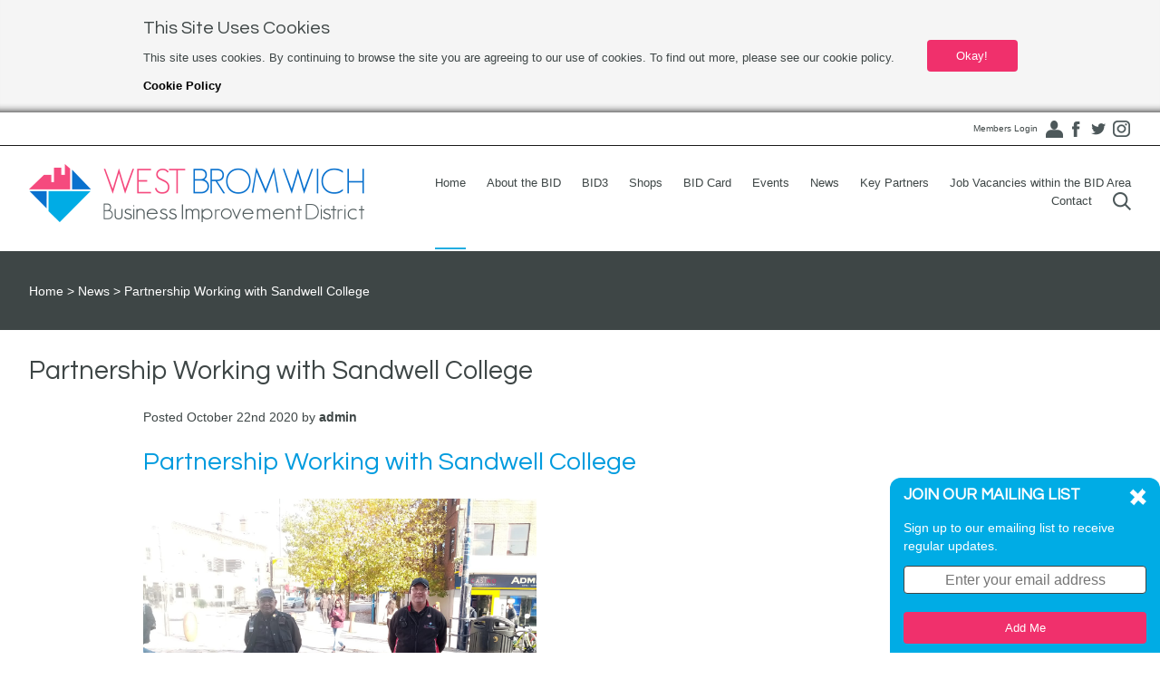

--- FILE ---
content_type: text/html; charset=UTF-8
request_url: https://www.westbromwichtown.co.uk/news/partnership-working-with-sandwell-college/
body_size: 43951
content:
<!doctype html>
<html lang="en-US">
	<head>
		<meta charset="UTF-8">
		<meta name="viewport" content="width=device-width, initial-scale=1" />
		<title>Partnership Working with Sandwell College &#8211; West Bromwich Business Improvement District</title>

<style id="reCAPTCHA-style" >.google-recaptcha-container{display:block;clear:both;}
.google-recaptcha-container iframe{margin:0;}
.google-recaptcha-container .plugin-credits a{text-decoration:underline;}</style>
<meta name='robots' content='max-image-preview:large' />
<link rel='dns-prefetch' href='//cdnjs.cloudflare.com' />
<link rel='dns-prefetch' href='//www.google.com' />
<link rel='dns-prefetch' href='//fonts.googleapis.com' />
<link rel="alternate" type="application/rss+xml" title="West Bromwich Business Improvement District &raquo; Partnership Working with Sandwell College Comments Feed" href="https://www.westbromwichtown.co.uk/news/partnership-working-with-sandwell-college/feed/" />
<script type="text/javascript">
window._wpemojiSettings = {"baseUrl":"https:\/\/s.w.org\/images\/core\/emoji\/14.0.0\/72x72\/","ext":".png","svgUrl":"https:\/\/s.w.org\/images\/core\/emoji\/14.0.0\/svg\/","svgExt":".svg","source":{"concatemoji":"https:\/\/www.westbromwichtown.co.uk\/wp-includes\/js\/wp-emoji-release.min.js?ver=6.1.9"}};
/*! This file is auto-generated */
!function(e,a,t){var n,r,o,i=a.createElement("canvas"),p=i.getContext&&i.getContext("2d");function s(e,t){var a=String.fromCharCode,e=(p.clearRect(0,0,i.width,i.height),p.fillText(a.apply(this,e),0,0),i.toDataURL());return p.clearRect(0,0,i.width,i.height),p.fillText(a.apply(this,t),0,0),e===i.toDataURL()}function c(e){var t=a.createElement("script");t.src=e,t.defer=t.type="text/javascript",a.getElementsByTagName("head")[0].appendChild(t)}for(o=Array("flag","emoji"),t.supports={everything:!0,everythingExceptFlag:!0},r=0;r<o.length;r++)t.supports[o[r]]=function(e){if(p&&p.fillText)switch(p.textBaseline="top",p.font="600 32px Arial",e){case"flag":return s([127987,65039,8205,9895,65039],[127987,65039,8203,9895,65039])?!1:!s([55356,56826,55356,56819],[55356,56826,8203,55356,56819])&&!s([55356,57332,56128,56423,56128,56418,56128,56421,56128,56430,56128,56423,56128,56447],[55356,57332,8203,56128,56423,8203,56128,56418,8203,56128,56421,8203,56128,56430,8203,56128,56423,8203,56128,56447]);case"emoji":return!s([129777,127995,8205,129778,127999],[129777,127995,8203,129778,127999])}return!1}(o[r]),t.supports.everything=t.supports.everything&&t.supports[o[r]],"flag"!==o[r]&&(t.supports.everythingExceptFlag=t.supports.everythingExceptFlag&&t.supports[o[r]]);t.supports.everythingExceptFlag=t.supports.everythingExceptFlag&&!t.supports.flag,t.DOMReady=!1,t.readyCallback=function(){t.DOMReady=!0},t.supports.everything||(n=function(){t.readyCallback()},a.addEventListener?(a.addEventListener("DOMContentLoaded",n,!1),e.addEventListener("load",n,!1)):(e.attachEvent("onload",n),a.attachEvent("onreadystatechange",function(){"complete"===a.readyState&&t.readyCallback()})),(e=t.source||{}).concatemoji?c(e.concatemoji):e.wpemoji&&e.twemoji&&(c(e.twemoji),c(e.wpemoji)))}(window,document,window._wpemojiSettings);
</script>
<style type="text/css">
img.wp-smiley,
img.emoji {
	display: inline !important;
	border: none !important;
	box-shadow: none !important;
	height: 1em !important;
	width: 1em !important;
	margin: 0 0.07em !important;
	vertical-align: -0.1em !important;
	background: none !important;
	padding: 0 !important;
}
</style>
	<link rel='stylesheet' id='wp-components-css' href='https://www.westbromwichtown.co.uk/wp-includes/css/dist/components/style.min.css?ver=6.1.9' type='text/css' media='all' />
<link rel='stylesheet' id='wp-block-editor-css' href='https://www.westbromwichtown.co.uk/wp-includes/css/dist/block-editor/style.min.css?ver=6.1.9' type='text/css' media='all' />
<link rel='stylesheet' id='wp-nux-css' href='https://www.westbromwichtown.co.uk/wp-includes/css/dist/nux/style.min.css?ver=6.1.9' type='text/css' media='all' />
<link rel='stylesheet' id='wp-reusable-blocks-css' href='https://www.westbromwichtown.co.uk/wp-includes/css/dist/reusable-blocks/style.min.css?ver=6.1.9' type='text/css' media='all' />
<link rel='stylesheet' id='wp-editor-css' href='https://www.westbromwichtown.co.uk/wp-includes/css/dist/editor/style.min.css?ver=6.1.9' type='text/css' media='all' />
<link rel='stylesheet' id='algori_pdf_viewer-cgb-style-css-css' href='https://www.westbromwichtown.co.uk/wp-content/plugins/algori-pdf-viewer/dist/blocks.style.build.css' type='text/css' media='all' />
<link rel='stylesheet' id='classic-theme-styles-css' href='https://www.westbromwichtown.co.uk/wp-includes/css/classic-themes.min.css?ver=1' type='text/css' media='all' />
<style id='global-styles-inline-css' type='text/css'>
body{--wp--preset--color--black: #000000;--wp--preset--color--cyan-bluish-gray: #abb8c3;--wp--preset--color--white: #ffffff;--wp--preset--color--pale-pink: #f78da7;--wp--preset--color--vivid-red: #cf2e2e;--wp--preset--color--luminous-vivid-orange: #ff6900;--wp--preset--color--luminous-vivid-amber: #fcb900;--wp--preset--color--light-green-cyan: #7bdcb5;--wp--preset--color--vivid-green-cyan: #00d084;--wp--preset--color--pale-cyan-blue: #8ed1fc;--wp--preset--color--vivid-cyan-blue: #0693e3;--wp--preset--color--vivid-purple: #9b51e0;--wp--preset--gradient--vivid-cyan-blue-to-vivid-purple: linear-gradient(135deg,rgba(6,147,227,1) 0%,rgb(155,81,224) 100%);--wp--preset--gradient--light-green-cyan-to-vivid-green-cyan: linear-gradient(135deg,rgb(122,220,180) 0%,rgb(0,208,130) 100%);--wp--preset--gradient--luminous-vivid-amber-to-luminous-vivid-orange: linear-gradient(135deg,rgba(252,185,0,1) 0%,rgba(255,105,0,1) 100%);--wp--preset--gradient--luminous-vivid-orange-to-vivid-red: linear-gradient(135deg,rgba(255,105,0,1) 0%,rgb(207,46,46) 100%);--wp--preset--gradient--very-light-gray-to-cyan-bluish-gray: linear-gradient(135deg,rgb(238,238,238) 0%,rgb(169,184,195) 100%);--wp--preset--gradient--cool-to-warm-spectrum: linear-gradient(135deg,rgb(74,234,220) 0%,rgb(151,120,209) 20%,rgb(207,42,186) 40%,rgb(238,44,130) 60%,rgb(251,105,98) 80%,rgb(254,248,76) 100%);--wp--preset--gradient--blush-light-purple: linear-gradient(135deg,rgb(255,206,236) 0%,rgb(152,150,240) 100%);--wp--preset--gradient--blush-bordeaux: linear-gradient(135deg,rgb(254,205,165) 0%,rgb(254,45,45) 50%,rgb(107,0,62) 100%);--wp--preset--gradient--luminous-dusk: linear-gradient(135deg,rgb(255,203,112) 0%,rgb(199,81,192) 50%,rgb(65,88,208) 100%);--wp--preset--gradient--pale-ocean: linear-gradient(135deg,rgb(255,245,203) 0%,rgb(182,227,212) 50%,rgb(51,167,181) 100%);--wp--preset--gradient--electric-grass: linear-gradient(135deg,rgb(202,248,128) 0%,rgb(113,206,126) 100%);--wp--preset--gradient--midnight: linear-gradient(135deg,rgb(2,3,129) 0%,rgb(40,116,252) 100%);--wp--preset--duotone--dark-grayscale: url('#wp-duotone-dark-grayscale');--wp--preset--duotone--grayscale: url('#wp-duotone-grayscale');--wp--preset--duotone--purple-yellow: url('#wp-duotone-purple-yellow');--wp--preset--duotone--blue-red: url('#wp-duotone-blue-red');--wp--preset--duotone--midnight: url('#wp-duotone-midnight');--wp--preset--duotone--magenta-yellow: url('#wp-duotone-magenta-yellow');--wp--preset--duotone--purple-green: url('#wp-duotone-purple-green');--wp--preset--duotone--blue-orange: url('#wp-duotone-blue-orange');--wp--preset--font-size--small: 13px;--wp--preset--font-size--medium: 20px;--wp--preset--font-size--large: 36px;--wp--preset--font-size--x-large: 42px;--wp--preset--spacing--20: 0.44rem;--wp--preset--spacing--30: 0.67rem;--wp--preset--spacing--40: 1rem;--wp--preset--spacing--50: 1.5rem;--wp--preset--spacing--60: 2.25rem;--wp--preset--spacing--70: 3.38rem;--wp--preset--spacing--80: 5.06rem;}:where(.is-layout-flex){gap: 0.5em;}body .is-layout-flow > .alignleft{float: left;margin-inline-start: 0;margin-inline-end: 2em;}body .is-layout-flow > .alignright{float: right;margin-inline-start: 2em;margin-inline-end: 0;}body .is-layout-flow > .aligncenter{margin-left: auto !important;margin-right: auto !important;}body .is-layout-constrained > .alignleft{float: left;margin-inline-start: 0;margin-inline-end: 2em;}body .is-layout-constrained > .alignright{float: right;margin-inline-start: 2em;margin-inline-end: 0;}body .is-layout-constrained > .aligncenter{margin-left: auto !important;margin-right: auto !important;}body .is-layout-constrained > :where(:not(.alignleft):not(.alignright):not(.alignfull)){max-width: var(--wp--style--global--content-size);margin-left: auto !important;margin-right: auto !important;}body .is-layout-constrained > .alignwide{max-width: var(--wp--style--global--wide-size);}body .is-layout-flex{display: flex;}body .is-layout-flex{flex-wrap: wrap;align-items: center;}body .is-layout-flex > *{margin: 0;}:where(.wp-block-columns.is-layout-flex){gap: 2em;}.has-black-color{color: var(--wp--preset--color--black) !important;}.has-cyan-bluish-gray-color{color: var(--wp--preset--color--cyan-bluish-gray) !important;}.has-white-color{color: var(--wp--preset--color--white) !important;}.has-pale-pink-color{color: var(--wp--preset--color--pale-pink) !important;}.has-vivid-red-color{color: var(--wp--preset--color--vivid-red) !important;}.has-luminous-vivid-orange-color{color: var(--wp--preset--color--luminous-vivid-orange) !important;}.has-luminous-vivid-amber-color{color: var(--wp--preset--color--luminous-vivid-amber) !important;}.has-light-green-cyan-color{color: var(--wp--preset--color--light-green-cyan) !important;}.has-vivid-green-cyan-color{color: var(--wp--preset--color--vivid-green-cyan) !important;}.has-pale-cyan-blue-color{color: var(--wp--preset--color--pale-cyan-blue) !important;}.has-vivid-cyan-blue-color{color: var(--wp--preset--color--vivid-cyan-blue) !important;}.has-vivid-purple-color{color: var(--wp--preset--color--vivid-purple) !important;}.has-black-background-color{background-color: var(--wp--preset--color--black) !important;}.has-cyan-bluish-gray-background-color{background-color: var(--wp--preset--color--cyan-bluish-gray) !important;}.has-white-background-color{background-color: var(--wp--preset--color--white) !important;}.has-pale-pink-background-color{background-color: var(--wp--preset--color--pale-pink) !important;}.has-vivid-red-background-color{background-color: var(--wp--preset--color--vivid-red) !important;}.has-luminous-vivid-orange-background-color{background-color: var(--wp--preset--color--luminous-vivid-orange) !important;}.has-luminous-vivid-amber-background-color{background-color: var(--wp--preset--color--luminous-vivid-amber) !important;}.has-light-green-cyan-background-color{background-color: var(--wp--preset--color--light-green-cyan) !important;}.has-vivid-green-cyan-background-color{background-color: var(--wp--preset--color--vivid-green-cyan) !important;}.has-pale-cyan-blue-background-color{background-color: var(--wp--preset--color--pale-cyan-blue) !important;}.has-vivid-cyan-blue-background-color{background-color: var(--wp--preset--color--vivid-cyan-blue) !important;}.has-vivid-purple-background-color{background-color: var(--wp--preset--color--vivid-purple) !important;}.has-black-border-color{border-color: var(--wp--preset--color--black) !important;}.has-cyan-bluish-gray-border-color{border-color: var(--wp--preset--color--cyan-bluish-gray) !important;}.has-white-border-color{border-color: var(--wp--preset--color--white) !important;}.has-pale-pink-border-color{border-color: var(--wp--preset--color--pale-pink) !important;}.has-vivid-red-border-color{border-color: var(--wp--preset--color--vivid-red) !important;}.has-luminous-vivid-orange-border-color{border-color: var(--wp--preset--color--luminous-vivid-orange) !important;}.has-luminous-vivid-amber-border-color{border-color: var(--wp--preset--color--luminous-vivid-amber) !important;}.has-light-green-cyan-border-color{border-color: var(--wp--preset--color--light-green-cyan) !important;}.has-vivid-green-cyan-border-color{border-color: var(--wp--preset--color--vivid-green-cyan) !important;}.has-pale-cyan-blue-border-color{border-color: var(--wp--preset--color--pale-cyan-blue) !important;}.has-vivid-cyan-blue-border-color{border-color: var(--wp--preset--color--vivid-cyan-blue) !important;}.has-vivid-purple-border-color{border-color: var(--wp--preset--color--vivid-purple) !important;}.has-vivid-cyan-blue-to-vivid-purple-gradient-background{background: var(--wp--preset--gradient--vivid-cyan-blue-to-vivid-purple) !important;}.has-light-green-cyan-to-vivid-green-cyan-gradient-background{background: var(--wp--preset--gradient--light-green-cyan-to-vivid-green-cyan) !important;}.has-luminous-vivid-amber-to-luminous-vivid-orange-gradient-background{background: var(--wp--preset--gradient--luminous-vivid-amber-to-luminous-vivid-orange) !important;}.has-luminous-vivid-orange-to-vivid-red-gradient-background{background: var(--wp--preset--gradient--luminous-vivid-orange-to-vivid-red) !important;}.has-very-light-gray-to-cyan-bluish-gray-gradient-background{background: var(--wp--preset--gradient--very-light-gray-to-cyan-bluish-gray) !important;}.has-cool-to-warm-spectrum-gradient-background{background: var(--wp--preset--gradient--cool-to-warm-spectrum) !important;}.has-blush-light-purple-gradient-background{background: var(--wp--preset--gradient--blush-light-purple) !important;}.has-blush-bordeaux-gradient-background{background: var(--wp--preset--gradient--blush-bordeaux) !important;}.has-luminous-dusk-gradient-background{background: var(--wp--preset--gradient--luminous-dusk) !important;}.has-pale-ocean-gradient-background{background: var(--wp--preset--gradient--pale-ocean) !important;}.has-electric-grass-gradient-background{background: var(--wp--preset--gradient--electric-grass) !important;}.has-midnight-gradient-background{background: var(--wp--preset--gradient--midnight) !important;}.has-small-font-size{font-size: var(--wp--preset--font-size--small) !important;}.has-medium-font-size{font-size: var(--wp--preset--font-size--medium) !important;}.has-large-font-size{font-size: var(--wp--preset--font-size--large) !important;}.has-x-large-font-size{font-size: var(--wp--preset--font-size--x-large) !important;}
.wp-block-navigation a:where(:not(.wp-element-button)){color: inherit;}
:where(.wp-block-columns.is-layout-flex){gap: 2em;}
.wp-block-pullquote{font-size: 1.5em;line-height: 1.6;}
</style>
<link rel='stylesheet' id='contact-form-7-css' href='https://www.westbromwichtown.co.uk/wp-content/plugins/contact-form-7/includes/css/styles.css?ver=5.4.2' type='text/css' media='all' />
<link rel='stylesheet' id='mobile-smart-app-banner-css' href='https://www.westbromwichtown.co.uk/wp-content/plugins/mobile-smart-app-banner/public/css/mobile-smart-app-banner-public.css?ver=1.0.1' type='text/css' media='all' />
<link rel='stylesheet' id='theme-my-login-css' href='https://www.westbromwichtown.co.uk/wp-content/plugins/theme-my-login/assets/styles/theme-my-login.min.css?ver=7.1.3' type='text/css' media='all' />
<link rel='stylesheet' id='slick-nav-style-css' href='https://cdnjs.cloudflare.com/ajax/libs/SlickNav/1.0.10/slicknav.min.css?ver=1.09566a' type='text/css' media='all' />
<link rel='stylesheet' id='slick-carousel-style-css' href='https://cdnjs.cloudflare.com/ajax/libs/slick-carousel/1.6.0/slick.min.css?ver=1.09566a' type='text/css' media='all' />
<link rel='stylesheet' id='gfont-questrial-css' href='https://fonts.googleapis.com/css?family=Questrial%3A300%2C400%2C700&#038;ver=1.09566a' type='text/css' media='all' />
<link rel='stylesheet' id='fancybox-css-css' href='https://cdnjs.cloudflare.com/ajax/libs/fancybox/3.5.2/jquery.fancybox.min.css?ver=1.09566a' type='text/css' media='all' />
<link rel='stylesheet' id='westbrom-style-css' href='https://www.westbromwichtown.co.uk/wp-content/themes/westbromwichtown-v4/css/westbrom.css?ver=1.09566a' type='text/css' media='all' />
<link rel='stylesheet' id='westbrom-dropdown-style-css' href='https://www.westbromwichtown.co.uk/wp-content/themes/westbromwichtown-v4/css/westbrom-dropdown.css?ver=1.09566a' type='text/css' media='all' />
<link rel='stylesheet' id='griwpc-recaptcha-style-css' href='https://www.westbromwichtown.co.uk/wp-content/plugins/recaptcha-in-wp-comments-form/css/recaptcha.css?ver=9.1.2' type='text/css' media='all' />
<style id='griwpc-recaptcha-style-inline-css' type='text/css'>
.google-recaptcha-container{display:block;clear:both;}
.google-recaptcha-container iframe{margin:0;}
.google-recaptcha-container .plugin-credits a{text-decoration:underline;}
</style>
<script type='text/javascript' src='https://www.westbromwichtown.co.uk/wp-includes/js/jquery/jquery.min.js?ver=3.6.1' id='jquery-core-js'></script>
<script type='text/javascript' src='https://www.westbromwichtown.co.uk/wp-includes/js/jquery/jquery-migrate.min.js?ver=3.3.2' id='jquery-migrate-js'></script>
<script type='text/javascript' src='https://www.westbromwichtown.co.uk/wp-content/plugins/mobile-smart-app-banner/public/js/mobile-smart-app-banner-public.js?ver=1.0.1' id='mobile-smart-app-banner-js'></script>
<script type='text/javascript' src='https://www.westbromwichtown.co.uk/wp-content/plugins/wp-ajaxify-comments/js/wp-ajaxify-comments.min.js?ver=1.7.3' id='wpAjaxifyComments-js'></script>
<script type='text/javascript' src='https://cdnjs.cloudflare.com/ajax/libs/jquery.matchHeight/0.7.2/jquery.matchHeight-min.js?ver=1.09566a' id='matchheight-js'></script>
<link rel="https://api.w.org/" href="https://www.westbromwichtown.co.uk/wp-json/" /><link rel="alternate" type="application/json" href="https://www.westbromwichtown.co.uk/wp-json/wp/v2/posts/6661" /><link rel="EditURI" type="application/rsd+xml" title="RSD" href="https://www.westbromwichtown.co.uk/xmlrpc.php?rsd" />
<link rel="wlwmanifest" type="application/wlwmanifest+xml" href="https://www.westbromwichtown.co.uk/wp-includes/wlwmanifest.xml" />
<meta name="generator" content="WordPress 6.1.9" />
<link rel="canonical" href="https://www.westbromwichtown.co.uk/news/partnership-working-with-sandwell-college/" />
<link rel='shortlink' href='https://www.westbromwichtown.co.uk/?p=6661' />
<link rel="alternate" type="application/json+oembed" href="https://www.westbromwichtown.co.uk/wp-json/oembed/1.0/embed?url=https%3A%2F%2Fwww.westbromwichtown.co.uk%2Fnews%2Fpartnership-working-with-sandwell-college%2F" />
<link rel="alternate" type="text/xml+oembed" href="https://www.westbromwichtown.co.uk/wp-json/oembed/1.0/embed?url=https%3A%2F%2Fwww.westbromwichtown.co.uk%2Fnews%2Fpartnership-working-with-sandwell-college%2F&#038;format=xml" />
<script type="text/javascript">/* <![CDATA[ */if (!window["WPAC"]) var WPAC = {};WPAC._Options = {debug:false,selectorCommentForm:"#commentform",selectorCommentsContainer:"#comments,.comments-wrapper",selectorCommentPagingLinks:"#comments [class^='nav-'] a",selectorCommentLinks:"#comments a[href*=\"/comment-page-\"]",selectorRespondContainer:"#respond",selectorErrorContainer:"p:parent",popupCornerRadius:5,popupMarginTop:10,popupWidth:30,popupPadding:5,popupFadeIn:400,popupFadeOut:400,popupTimeout:3000,popupBackgroundColorLoading:"#000",popupTextColorLoading:"#fff",popupBackgroundColorSuccess:"#008000",popupTextColorSuccess:"#fff",popupBackgroundColorError:"#f00",popupTextColorError:"#fff",popupOpacity:70,popupTextAlign:"center",popupTextFontSize:"Default font size",popupZindex:1000,scrollSpeed:500,autoUpdateIdleTime:0,textPosted:"Your comment has been posted. Thank you!",textPostedUnapproved:"Your comment has been posted and is awaiting moderation. Thank you!",textReloadPage:"Reloading page. Please wait&hellip;",textPostComment:"Posting your comment. Please wait&hellip;",textRefreshComments:"Loading comments. Please wait&hellip;",textUnknownError:"Something went wrong, your comment has not been posted.",selectorPostContainer:"",commentPagesUrlRegex:"",asyncLoadTrigger:"DomReady",disableUrlUpdate:false,disableScrollToAnchor:false,disableCache:false,enableByQuery:false,commentsEnabled:true,version:"1.7.3"};WPAC._Callbacks = {"beforeSelectElements": function(dom) {},"beforeUpdateComments": function(newDom, commentUrl) {},"afterUpdateComments": function(newDom, commentUrl) {},"beforeSubmitComment": function() {},"afterPostComment": function(commentUrl, unapproved) {}};/* ]]> */</script><link rel="icon" href="https://www.westbromwichtown.co.uk/wp-content/uploads/2018/11/cropped-icon-32x32.png" sizes="32x32" />
<link rel="icon" href="https://www.westbromwichtown.co.uk/wp-content/uploads/2018/11/cropped-icon-192x192.png" sizes="192x192" />
<link rel="apple-touch-icon" href="https://www.westbromwichtown.co.uk/wp-content/uploads/2018/11/cropped-icon-180x180.png" />
<meta name="msapplication-TileImage" content="https://www.westbromwichtown.co.uk/wp-content/uploads/2018/11/cropped-icon-270x270.png" />
	</head>
	<body class="post-template-default single single-post postid-6661 single-format-standard">
		        <!-- Global site tag (gtag.js) - Google Analytics -->
        <script async src="https://www.googletagmanager.com/gtag/js?id=UA-45333815-1"></script>
        <script>
            window.dataLayer = window.dataLayer || [];
            function gtag(){dataLayer.push(arguments);}
                gtag('js', new Date());

                gtag('config', 'UA-45333815-1');
        </script>

    			
		<!-- Google tag (gtag.js) -->
<script async src="https://www.googletagmanager.com/gtag/js?id=G-6XQ7NKZGTP"></script>
<script>
  window.dataLayer = window.dataLayer || [];
  function gtag(){dataLayer.push(arguments);}
  gtag('js', new Date());

  gtag('config', 'G-6XQ7NKZGTP');
</script>

<div class="outer wrapper">
		<div class="cookies" id="cookies">
		<div class="wrapper w4">
			<div class="cells">
				<div class="info cell">
					<h4 class="title">This Site Uses Cookies</h4>
					<p>This site uses cookies. By continuing to browse the site you are agreeing to our use of cookies. To find out more, please see our cookie policy.</p>
					<p><a href="https://www.westbromwichtown.co.uk/cookie-policy/" title="Cookie Policy">Cookie Policy</a></p>
				</div>
				<div class="dismiss cell">
					<a href="#" class="close button alt">Okay!</a>
				</div>
			</div>
		</div>
	</div>
		<header class="primary header" id="primary-header">
		<div id="mobile-menu-wrapper" class="mobile-menu"></div>
		<nav class="quick nav">
			<div class="wrapper w2">
				<ul class="inline-list reset-list">
										<li><a href="/login" title="Members login" class="members link">Members Login</a></li>
										<li><a href="https://www.facebook.com/WestBromwichTC" title="Facebook | Opens in a new window" target="_blank" class="facebook link icon-only">Facebook</a></li>
					<li><a href="https://twitter.com/westbromwichtc" title="Twitter | Opens in a new window" target="_blank" class="twitter link icon-only">Twitter</a></li>
					<li><a href="https://www.instagram.com/westbromwichtown/" title="Instagram | Opens in a new window" target="_blank" class="instagram link icon-only">Instagram</a></li>
				</ul>
			</div>
		</nav>
		<div class="wrapper w2">
			<div class="cells">
				<div class="primary cell">
					<a href="/" title="Home" class="logo">
						<img src="https://www.westbromwichtown.co.uk/wp-content/themes/westbromwichtown-v4/img/logo.png" alt="West Bromwich Business Improvement District" />
					</a>
				</div>
				<div class="secondary cell">
					<nav class="primary nav">
						<ul class="inline-list reset-list" id="desktop-menu">
							<li id="menu-item-30" class="menu-item menu-item-type-post_type menu-item-object-page menu-item-home menu-item-30"><a href="https://www.westbromwichtown.co.uk/">Home</a></li>
<li id="menu-item-5757" class="menu-item menu-item-type-post_type menu-item-object-page menu-item-has-children menu-item-5757"><a href="https://www.westbromwichtown.co.uk/bid-2-results-2/">About the BID</a>
<ul class="sub-menu">
	<li id="menu-item-5712" class="menu-item menu-item-type-post_type menu-item-object-page menu-item-5712"><a href="https://www.westbromwichtown.co.uk/bid-2-results-2/">About our BID</a></li>
	<li id="menu-item-5702" class="menu-item menu-item-type-custom menu-item-object-custom menu-item-5702"><a href="/wp-content/uploads/2019/12/A2338cg-BID-2020-Proposal-WEB-FINAL-v03.pdf">Business Plan</a></li>
	<li id="menu-item-7629" class="menu-item menu-item-type-post_type menu-item-object-page menu-item-has-children menu-item-7629"><a href="https://www.westbromwichtown.co.uk/meet-the-team/">Meet the BID Team</a>
	<ul class="sub-menu">
		<li id="menu-item-5701" class="menu-item menu-item-type-post_type menu-item-object-page menu-item-5701"><a href="https://www.westbromwichtown.co.uk/bid-2/bid-2-map-2/">BID Area Map</a></li>
	</ul>
</li>
	<li id="menu-item-7612" class="menu-item menu-item-type-post_type menu-item-object-page menu-item-7612"><a href="https://www.westbromwichtown.co.uk/meet-our-bid-board/">Meet our BID Board</a></li>
</ul>
</li>
<li id="menu-item-12648" class="menu-item menu-item-type-post_type menu-item-object-page menu-item-12648"><a href="https://www.westbromwichtown.co.uk/west-bromwich-bid-2025-to-2030/">BID3</a></li>
<li id="menu-item-24" class="menu-item menu-item-type-post_type menu-item-object-page menu-item-24"><a href="https://www.westbromwichtown.co.uk/shops/">Shops</a></li>
<li id="menu-item-4046" class="menu-item menu-item-type-post_type menu-item-object-page menu-item-4046"><a href="https://www.westbromwichtown.co.uk/bid-discount-card/">BID Card</a></li>
<li id="menu-item-25" class="menu-item menu-item-type-post_type menu-item-object-page menu-item-25"><a href="https://www.westbromwichtown.co.uk/events/">Events</a></li>
<li id="menu-item-26" class="menu-item menu-item-type-post_type menu-item-object-page menu-item-26"><a href="https://www.westbromwichtown.co.uk/latest-news/">News</a></li>
<li id="menu-item-31" class="menu-item menu-item-type-post_type menu-item-object-page menu-item-has-children menu-item-31"><a href="https://www.westbromwichtown.co.uk/useful-links/">Key Partners</a>
<ul class="sub-menu">
	<li id="menu-item-5767" class="menu-item menu-item-type-post_type menu-item-object-page menu-item-5767"><a href="https://www.westbromwichtown.co.uk/west-midlands-fire-supporting-businesses/">West Midlands Fire Supporting Businesses</a></li>
	<li id="menu-item-6954" class="menu-item menu-item-type-post_type menu-item-object-page menu-item-6954"><a href="https://www.westbromwichtown.co.uk/west-bromwich-police-neighbourhood-team/">West Bromwich Police Neighbourhood Team</a></li>
	<li id="menu-item-5773" class="menu-item menu-item-type-custom menu-item-object-custom menu-item-5773"><a href="https://my.sandwell.gov.uk/">Sandwell Council &#8211; My Sandwell</a></li>
</ul>
</li>
<li id="menu-item-7852" class="menu-item menu-item-type-post_type menu-item-object-page menu-item-7852"><a href="https://www.westbromwichtown.co.uk/job-vacancies/">Job Vacancies within the BID Area</a></li>
<li id="menu-item-28" class="menu-item menu-item-type-post_type menu-item-object-page menu-item-28"><a href="https://www.westbromwichtown.co.uk/contact/">Contact</a></li>
							<li class="search">
								<div class="quick search group">
									<div class="keywords">
										<form action="/" method="get">
											<input type="text" name="s" value="" placeholder="Search" class="input" maxlength="25" />
										</form>
									</div>
									<a href="#" title="Submit" class="trigger"></a>
								</div>
							</li>
						</ul>
						<div class="nav-marker" id="nav-marker"></div>
					</nav>
				</div>
			</div>
		</div>
		<a href="#" title="Menu" class="mobile-menu-trigger"></a>
	</header>

	<main class="main">

<div class="breadcrumbs">
	<div class="wrapper w2">
		<ul class="reset-list inline-list">
			<li><a href="/" title="Home">Home</a></li>
			<li><a href="/news" title="News">News</a></li>
			<li>Partnership Working with Sandwell College</li>
		</ul>
	</div>
</div>


<div class="wrapper w2">
	<h1 class="top-heading">Partnership Working with Sandwell College</h1>
</div>


<div class="article wrapper w4">
	<div class="article-meta">
		Posted October 22nd 2020 by <span class="author">admin</span>
	</div>
	<h2 class="headline">Partnership Working with Sandwell College</h2>
	<div class="wysiwyg group">

		<div class="group">
        	        	<img src="https://www.westbromwichtown.co.uk/wp-content/uploads/2020/10/122237106_3738555419496486_1365043374140587900_o.jpg" class="single-thumbnail" alt="Partnership Working with Sandwell College" />
        						</div>

				<div class="group">
			<div>
<div class="" dir="auto">
<div id="jsc_c_93" class="ecm0bbzt hv4rvrfc ihqw7lf3 dati1w0a" data-ad-comet-preview="message" data-ad-preview="message">
<div class="j83agx80 cbu4d94t ew0dbk1b irj2b8pg">
<div class="qzhwtbm6 knvmm38d">
<div class="kvgmc6g5 cxmmr5t8 oygrvhab hcukyx3x c1et5uql ii04i59q">
<div dir="auto">More fantastic partnership working today! A joint patrol with our Town Ambassador Tony and Sandwell College Ambassador Sid.</div>
</div>
</div>
</div>
</div>
</div>
<div id="jsc_c_94" class="l9j0dhe7">
<div class="l9j0dhe7">
<div class="bp9cbjyn tqsryivl j83agx80 cbu4d94t ni8dbmo4 stjgntxs l9j0dhe7 k4urcfbm">
<div class="do00u71z ni8dbmo4 stjgntxs l9j0dhe7">
<div class="pmk7jnqg kr520xx4"></div>
</div>
</div>
<div class="linmgsc8 opwvks06 i09qtzwb n7fi1qx3 hzruof5a pmk7jnqg j9ispegn kr520xx4"></div>
<div class="n00je7tq arfg74bv qs9ysxi8 k77z8yql i09qtzwb n7fi1qx3 b5wmifdl hzruof5a pmk7jnqg j9ispegn kr520xx4 c5ndavph art1omkt ot9fgl3s" data-visualcompletion="ignore"></div>
</div>
<div class="stjgntxs ni8dbmo4"></div>
</div>
</div>
<div class="ecm0bbzt aglmviwh dati1w0a ihqw7lf3 def1xbws mkjtxrlb o9f14d3k hqeojc4l i1fnvgqd lhclo0ds btwxx1t3 j83agx80 l6v480f0 s1tcr66n bq4bzpyk">
<div class="oajrlxb2 g5ia77u1 qu0x051f esr5mh6w e9989ue4 r7d6kgcz rq0escxv nhd2j8a9 nc684nl6 p7hjln8o kvgmc6g5 cxmmr5t8 oygrvhab hcukyx3x jb3vyjys rz4wbd8a qt6c0cv9 a8nywdso i1ao9s8h esuyzwwr f1sip0of lzcic4wl l9j0dhe7 abiwlrkh p8dawk7l" tabindex="0" role="button">
<div class="n8tt0mok n1l5q3vz">
<div class="j83agx80 cbu4d94t ew0dbk1b irj2b8pg"></div>
</div>
</div>
</div>
<div>
<div class="stjgntxs ni8dbmo4 l82x9zwi uo3d90p7 h905i5nu monazrh9" data-visualcompletion="ignore-dynamic">
<div>
<div>
<div>
<div class="a8nywdso e5nlhep0 rz4wbd8a ecm0bbzt dhix69tm oygrvhab wkznzc2l kvgmc6g5 k7cz35w2 jq4qci2q j83agx80">
<div class="oajrlxb2 bp9cbjyn g5ia77u1 mtkw9kbi tlpljxtp qensuy8j ppp5ayq2 goun2846 ccm00jje s44p3ltw mk2mc5f4 rt8b4zig n8ej3o3l agehan2d sk4xxmp2 rq0escxv nhd2j8a9 j83agx80 rj1gh0hx btwxx1t3 pfnyh3mw p7hjln8o kvgmc6g5 cxmmr5t8 oygrvhab hcukyx3x tgvbjcpo hpfvmrgz jb3vyjys rz4wbd8a qt6c0cv9 a8nywdso l9j0dhe7 i1ao9s8h esuyzwwr f1sip0of du4w35lb lzcic4wl abiwlrkh p8dawk7l buofh1pr k7cz35w2 taijpn5t ms05siws flx89l3n ogy3fsii" tabindex="0" role="button" aria-label="Send this to friends or post it on your Timeline.">
<div class="rq0escxv l9j0dhe7 du4w35lb j83agx80 pfnyh3mw taijpn5t bp9cbjyn owycx6da btwxx1t3">
<div class="rq0escxv l9j0dhe7 du4w35lb j83agx80 cbu4d94t pfnyh3mw d2edcug0 hpfvmrgz"></div>
</div>
<div class="n00je7tq arfg74bv qs9ysxi8 k77z8yql i09qtzwb n7fi1qx3 b5wmifdl hzruof5a pmk7jnqg j9ispegn kr520xx4 c5ndavph art1omkt ot9fgl3s" data-visualcompletion="ignore"></div>
</div>
<div></div>
</div>
</div>
</div>
</div>
</div>
</div>
		</div>
		
        	</div>
</div>

<div class="comment-wrapper">
		<div class="write comments">
		<div class="wrapper w4 form">
				<div id="respond" class="comment-respond">
		<h3 id="reply-title" class="comment-reply-title">Leave a Reply <small><a rel="nofollow" id="cancel-comment-reply-link" href="/news/partnership-working-with-sandwell-college/#respond" style="display:none;">Cancel reply</a></small></h3><form action="https://www.westbromwichtown.co.uk/wp-comments-post.php" method="post" id="commentform" class="comment-form"><p class="comment-notes"><span id="email-notes">Your email address will not be published.</span> <span class="required-field-message">Required fields are marked <span class="required">*</span></span></p><p class="comment-form-comment"><label for="comment">Comment <span class="required">*</span></label> <textarea id="comment" name="comment" cols="45" rows="8" maxlength="65525" required="required"></textarea></p><p class="comment-form-author"><label for="author">Name <span class="required">*</span></label> <input id="author" name="author" type="text" value="" size="30" maxlength="245" autocomplete="name" required="required" /></p>
<p class="comment-form-email"><label for="email">Email <span class="required">*</span></label> <input id="email" name="email" type="text" value="" size="30" maxlength="100" aria-describedby="email-notes" autocomplete="email" required="required" /></p>
<p class="comment-form-url"><label for="url">Website</label> <input id="url" name="url" type="text" value="" size="30" maxlength="200" autocomplete="url" /></p>
<p id="griwpc-container-id" class="google-recaptcha-container recaptcha-align-left"><span id="griwpc-widget-id" class="g-recaptcha" data-forced="0" ></span></p><p class="form-submit"><input name="submit" type="submit" id="submit" class="submit" value="Post Comment" /> <input type='hidden' name='comment_post_ID' value='6661' id='comment_post_ID' />
<input type='hidden' name='comment_parent' id='comment_parent' value='0' />
</p></form>	</div><!-- #respond -->
			</div>
	</div>
</div>



</main>
	<footer class="primary footer">
		<div class="wrapper w2">
			<div class="cells group">
				<div class="primary cell">
					<h3 class="heading">Contact Us</h3>
					<div class="address">
						<p>4 St Michaels Court<br />
Victoria Street<br />
West Bromwich<br />
B70 8ET</p>
						<p><a href="mailto:info@westbromwichtown.co.uk" title="Email us">info@westbromwichtown.co.uk</a></p>
					</div>
				</div>
				<div class="primary cell">
					<h3 class="heading">Site Map</h3>
					<nav class="footer nav">
						<ul class="reset-list">
						<li class="menu-item menu-item-type-post_type menu-item-object-page menu-item-home menu-item-30"><a href="https://www.westbromwichtown.co.uk/">Home</a></li>
<li class="menu-item menu-item-type-post_type menu-item-object-page menu-item-has-children menu-item-5757"><a href="https://www.westbromwichtown.co.uk/bid-2-results-2/">About the BID</a>
<ul class="sub-menu">
	<li class="menu-item menu-item-type-post_type menu-item-object-page menu-item-5712"><a href="https://www.westbromwichtown.co.uk/bid-2-results-2/">About our BID</a></li>
	<li class="menu-item menu-item-type-custom menu-item-object-custom menu-item-5702"><a href="/wp-content/uploads/2019/12/A2338cg-BID-2020-Proposal-WEB-FINAL-v03.pdf">Business Plan</a></li>
	<li class="menu-item menu-item-type-post_type menu-item-object-page menu-item-has-children menu-item-7629"><a href="https://www.westbromwichtown.co.uk/meet-the-team/">Meet the BID Team</a>
	<ul class="sub-menu">
		<li class="menu-item menu-item-type-post_type menu-item-object-page menu-item-5701"><a href="https://www.westbromwichtown.co.uk/bid-2/bid-2-map-2/">BID Area Map</a></li>
	</ul>
</li>
	<li class="menu-item menu-item-type-post_type menu-item-object-page menu-item-7612"><a href="https://www.westbromwichtown.co.uk/meet-our-bid-board/">Meet our BID Board</a></li>
</ul>
</li>
<li class="menu-item menu-item-type-post_type menu-item-object-page menu-item-12648"><a href="https://www.westbromwichtown.co.uk/west-bromwich-bid-2025-to-2030/">BID3</a></li>
<li class="menu-item menu-item-type-post_type menu-item-object-page menu-item-24"><a href="https://www.westbromwichtown.co.uk/shops/">Shops</a></li>
<li class="menu-item menu-item-type-post_type menu-item-object-page menu-item-4046"><a href="https://www.westbromwichtown.co.uk/bid-discount-card/">BID Card</a></li>
<li class="menu-item menu-item-type-post_type menu-item-object-page menu-item-25"><a href="https://www.westbromwichtown.co.uk/events/">Events</a></li>
<li class="menu-item menu-item-type-post_type menu-item-object-page menu-item-26"><a href="https://www.westbromwichtown.co.uk/latest-news/">News</a></li>
<li class="menu-item menu-item-type-post_type menu-item-object-page menu-item-has-children menu-item-31"><a href="https://www.westbromwichtown.co.uk/useful-links/">Key Partners</a>
<ul class="sub-menu">
	<li class="menu-item menu-item-type-post_type menu-item-object-page menu-item-5767"><a href="https://www.westbromwichtown.co.uk/west-midlands-fire-supporting-businesses/">West Midlands Fire Supporting Businesses</a></li>
	<li class="menu-item menu-item-type-post_type menu-item-object-page menu-item-6954"><a href="https://www.westbromwichtown.co.uk/west-bromwich-police-neighbourhood-team/">West Bromwich Police Neighbourhood Team</a></li>
	<li class="menu-item menu-item-type-custom menu-item-object-custom menu-item-5773"><a href="https://my.sandwell.gov.uk/">Sandwell Council &#8211; My Sandwell</a></li>
</ul>
</li>
<li class="menu-item menu-item-type-post_type menu-item-object-page menu-item-7852"><a href="https://www.westbromwichtown.co.uk/job-vacancies/">Job Vacancies within the BID Area</a></li>
<li class="menu-item menu-item-type-post_type menu-item-object-page menu-item-28"><a href="https://www.westbromwichtown.co.uk/contact/">Contact</a></li>
						<li><a href="/unsubscribe/" title="Unsubscribe">Unsubscribe</a></li>
						</ul>
					</nav>
				</div>
				<div class="secondary cell">
					<h3 class="heading">Newsletter</h3>
					<div class="newsletter">
						<p>Sign up for our NEWSLETTER</p>
						<p><a href="#" title="Sign up" class="button alt newsletter-trigger">Sign up</a></p>
					</div>
					<img src="https://www.westbromwichtown.co.uk/wp-content/themes/westbromwichtown-v4/img/logo-footer.png" alt="West Bromwich Business Improvement District" class="logo" />
				</div>
				<div class="secondary cell">
					<h3 class="news heading">Latest News</h3>
					<div class="news">
										<a href="https://www.westbromwichtown.co.uk/news/west-bromwich-christmas-lights-event-cancelled/" class="item" title="Read more...">
						Due to bad weather conditions the event on Saturday 22nd November 2025 was cancelled					</a>
										<a href="https://www.westbromwichtown.co.uk/news/west-bromwich-bid-news-issue-37/" class="item" title="Read more...">
						Please see our latest newsletter for October 2025 Enjoy reading &nbsp;					</a>
										<a href="https://www.westbromwichtown.co.uk/news/west-bromwich-christmas-lights-switch-on-22-11-2025/" class="item" title="Read more...">
						West Bromwich BID Christmas Lights Event Saturday 22nd November 2025 3pm to 5pm &nbsp; Mr Dave Heeley OBE has...					</a>
										</div>
				</div>
			</div>
		</div>

		<div class="copyright">
			<div class="wrapper w2">
				&copy; West Bromwich Town Centre. All rights reserved			</div>
		</div>
	</footer>
</div>
	<div class="popups">
            <div class="wrapper w1">
                <div class="mailing dialog" id="mailing-dialog">
                    <div class="head">
                        <div class="title">Join our mailing list</div>
                        <span class="close"></span>
                    </div>
                    <div class="body">
                        <div class="cta">Sign up to our emailing list to receive regular updates.</div>
                        <div class="form">
                            <input type="email" name="email" id="mailing-email" placeholder="Enter your email address" class="input-text" value="" />
                            <a href="#" class="button alt" id="mailing-submit" >Add Me</a>
                        </div>
                    </div>
                </div>
            </div>
        </div>
	<script type='text/javascript' src='https://www.westbromwichtown.co.uk/wp-includes/js/dist/vendor/regenerator-runtime.min.js?ver=0.13.9' id='regenerator-runtime-js'></script>
<script type='text/javascript' src='https://www.westbromwichtown.co.uk/wp-includes/js/dist/vendor/wp-polyfill.min.js?ver=3.15.0' id='wp-polyfill-js'></script>
<script type='text/javascript' id='contact-form-7-js-extra'>
/* <![CDATA[ */
var wpcf7 = {"api":{"root":"https:\/\/www.westbromwichtown.co.uk\/wp-json\/","namespace":"contact-form-7\/v1"}};
/* ]]> */
</script>
<script type='text/javascript' src='https://www.westbromwichtown.co.uk/wp-content/plugins/contact-form-7/includes/js/index.js?ver=5.4.2' id='contact-form-7-js'></script>
<script type='text/javascript' id='theme-my-login-js-extra'>
/* <![CDATA[ */
var themeMyLogin = {"action":"","errors":[]};
/* ]]> */
</script>
<script type='text/javascript' src='https://www.westbromwichtown.co.uk/wp-content/plugins/theme-my-login/assets/scripts/theme-my-login.min.js?ver=7.1.3' id='theme-my-login-js'></script>
<script type='text/javascript' src='https://cdnjs.cloudflare.com/ajax/libs/jquery-cookie/1.4.1/jquery.cookie.min.js?ver=1.09566a' id='jquery-cookie-js'></script>
<script type='text/javascript' src='https://cdnjs.cloudflare.com/ajax/libs/SlickNav/1.0.10/jquery.slicknav.min.js?ver=1.09566a' id='slick-nav-js-js'></script>
<script type='text/javascript' src='https://cdnjs.cloudflare.com/ajax/libs/slick-carousel/1.6.0/slick.min.js?ver=1.09566a' id='slick-carousel-js-js'></script>
<script type='text/javascript' src='https://cdnjs.cloudflare.com/ajax/libs/fancybox/3.5.2/jquery.fancybox.min.js?ver=1.09566a' id='fancybox-js-js'></script>
<script type='text/javascript' src='https://cdnjs.cloudflare.com/ajax/libs/gsap/1.19.1/plugins/CSSPlugin.min.js?ver=1.09566a' id='gsap-css-js'></script>
<script type='text/javascript' src='https://cdnjs.cloudflare.com/ajax/libs/gsap/1.19.1/easing/EasePack.min.js?ver=1.09566a' id='gsap-ease-js'></script>
<script type='text/javascript' src='https://cdnjs.cloudflare.com/ajax/libs/gsap/1.19.1/TweenLite.min.js?ver=1.09566a' id='gsap-lite-js'></script>
<script type='text/javascript' src='https://www.westbromwichtown.co.uk/wp-content/themes/westbromwichtown-v4/js/westbrom.js?ver=1.09566a' id='westbrom-js-js'></script>
<script type='text/javascript' id='griwpc-base-js-extra'>
/* <![CDATA[ */
var griwpco = {"ajax_url":"https:\/\/www.westbromwichtown.co.uk\/wp-admin\/admin-ajax.php","standardQueries":"0","formID":"commentform","formQuery":"#respond form","formQueryElem":"0","buttonID":"submit","buttonQuery":"#respond *[type=","buttonQueryElem":"0","recaptcha_elem":null,"recaptcha_id":"griwpc-widget-id","recaptcha_skey":"6LetDT0UAAAAAOk4FX_RiT-5HLpH_SLYgPuo4yJ6","recaptcha_theme":"light","recaptcha_size":"normal","recaptcha_type":"image","recaptcha_align":"left","recaptcha_otcm":"0","recaptcha_tag":"p","recaptcha_lang":"","allowCreditMode":"0","home_link_address":"http:\/\/www.joanmiquelviade.com\/plugin\/google-recaptcha-in-wp-comments-form\/","home_link_title":"reCAPTCHA plugin homepage","home_link_text":"Get reCAPTCHA plugin","version":"9.1.2","reCAPTCHAloaded":"1"};
/* ]]> */
</script>
<script type='text/javascript' src='https://www.westbromwichtown.co.uk/wp-content/plugins/recaptcha-in-wp-comments-form/js/base.js?ver=9.1.2' id='griwpc-base-js'></script>
<script type='text/javascript' src='https://www.westbromwichtown.co.uk/wp-content/plugins/recaptcha-in-wp-comments-form/js/recaptcha.js?ver=9.1.2' id='google-recaptcha-ini-js'></script>
<script type='text/javascript' src='https://www.google.com/recaptcha/api.js?onload=griwpcOnloadCallback&#038;render=explicit&#038;ver=6.1.9' id='recaptcha-call-js'></script>
<script type='text/javascript' src='https://www.google.com/recaptcha/api.js?render=6LeF-NMZAAAAABMDTfe2SdaWn7Nhu1HPlXcEwIkh&#038;ver=3.0' id='google-recaptcha-js'></script>
<script type='text/javascript' id='wpcf7-recaptcha-js-extra'>
/* <![CDATA[ */
var wpcf7_recaptcha = {"sitekey":"6LeF-NMZAAAAABMDTfe2SdaWn7Nhu1HPlXcEwIkh","actions":{"homepage":"homepage","contactform":"contactform"}};
/* ]]> */
</script>
<script type='text/javascript' src='https://www.westbromwichtown.co.uk/wp-content/plugins/contact-form-7/modules/recaptcha/index.js?ver=5.4.2' id='wpcf7-recaptcha-js'></script>
	</body>
</html>


--- FILE ---
content_type: text/html; charset=utf-8
request_url: https://www.google.com/recaptcha/api2/anchor?ar=1&k=6LeF-NMZAAAAABMDTfe2SdaWn7Nhu1HPlXcEwIkh&co=aHR0cHM6Ly93d3cud2VzdGJyb213aWNodG93bi5jby51azo0NDM.&hl=en&v=N67nZn4AqZkNcbeMu4prBgzg&size=invisible&anchor-ms=120000&execute-ms=30000&cb=4fu0t7z3s40q
body_size: 48971
content:
<!DOCTYPE HTML><html dir="ltr" lang="en"><head><meta http-equiv="Content-Type" content="text/html; charset=UTF-8">
<meta http-equiv="X-UA-Compatible" content="IE=edge">
<title>reCAPTCHA</title>
<style type="text/css">
/* cyrillic-ext */
@font-face {
  font-family: 'Roboto';
  font-style: normal;
  font-weight: 400;
  font-stretch: 100%;
  src: url(//fonts.gstatic.com/s/roboto/v48/KFO7CnqEu92Fr1ME7kSn66aGLdTylUAMa3GUBHMdazTgWw.woff2) format('woff2');
  unicode-range: U+0460-052F, U+1C80-1C8A, U+20B4, U+2DE0-2DFF, U+A640-A69F, U+FE2E-FE2F;
}
/* cyrillic */
@font-face {
  font-family: 'Roboto';
  font-style: normal;
  font-weight: 400;
  font-stretch: 100%;
  src: url(//fonts.gstatic.com/s/roboto/v48/KFO7CnqEu92Fr1ME7kSn66aGLdTylUAMa3iUBHMdazTgWw.woff2) format('woff2');
  unicode-range: U+0301, U+0400-045F, U+0490-0491, U+04B0-04B1, U+2116;
}
/* greek-ext */
@font-face {
  font-family: 'Roboto';
  font-style: normal;
  font-weight: 400;
  font-stretch: 100%;
  src: url(//fonts.gstatic.com/s/roboto/v48/KFO7CnqEu92Fr1ME7kSn66aGLdTylUAMa3CUBHMdazTgWw.woff2) format('woff2');
  unicode-range: U+1F00-1FFF;
}
/* greek */
@font-face {
  font-family: 'Roboto';
  font-style: normal;
  font-weight: 400;
  font-stretch: 100%;
  src: url(//fonts.gstatic.com/s/roboto/v48/KFO7CnqEu92Fr1ME7kSn66aGLdTylUAMa3-UBHMdazTgWw.woff2) format('woff2');
  unicode-range: U+0370-0377, U+037A-037F, U+0384-038A, U+038C, U+038E-03A1, U+03A3-03FF;
}
/* math */
@font-face {
  font-family: 'Roboto';
  font-style: normal;
  font-weight: 400;
  font-stretch: 100%;
  src: url(//fonts.gstatic.com/s/roboto/v48/KFO7CnqEu92Fr1ME7kSn66aGLdTylUAMawCUBHMdazTgWw.woff2) format('woff2');
  unicode-range: U+0302-0303, U+0305, U+0307-0308, U+0310, U+0312, U+0315, U+031A, U+0326-0327, U+032C, U+032F-0330, U+0332-0333, U+0338, U+033A, U+0346, U+034D, U+0391-03A1, U+03A3-03A9, U+03B1-03C9, U+03D1, U+03D5-03D6, U+03F0-03F1, U+03F4-03F5, U+2016-2017, U+2034-2038, U+203C, U+2040, U+2043, U+2047, U+2050, U+2057, U+205F, U+2070-2071, U+2074-208E, U+2090-209C, U+20D0-20DC, U+20E1, U+20E5-20EF, U+2100-2112, U+2114-2115, U+2117-2121, U+2123-214F, U+2190, U+2192, U+2194-21AE, U+21B0-21E5, U+21F1-21F2, U+21F4-2211, U+2213-2214, U+2216-22FF, U+2308-230B, U+2310, U+2319, U+231C-2321, U+2336-237A, U+237C, U+2395, U+239B-23B7, U+23D0, U+23DC-23E1, U+2474-2475, U+25AF, U+25B3, U+25B7, U+25BD, U+25C1, U+25CA, U+25CC, U+25FB, U+266D-266F, U+27C0-27FF, U+2900-2AFF, U+2B0E-2B11, U+2B30-2B4C, U+2BFE, U+3030, U+FF5B, U+FF5D, U+1D400-1D7FF, U+1EE00-1EEFF;
}
/* symbols */
@font-face {
  font-family: 'Roboto';
  font-style: normal;
  font-weight: 400;
  font-stretch: 100%;
  src: url(//fonts.gstatic.com/s/roboto/v48/KFO7CnqEu92Fr1ME7kSn66aGLdTylUAMaxKUBHMdazTgWw.woff2) format('woff2');
  unicode-range: U+0001-000C, U+000E-001F, U+007F-009F, U+20DD-20E0, U+20E2-20E4, U+2150-218F, U+2190, U+2192, U+2194-2199, U+21AF, U+21E6-21F0, U+21F3, U+2218-2219, U+2299, U+22C4-22C6, U+2300-243F, U+2440-244A, U+2460-24FF, U+25A0-27BF, U+2800-28FF, U+2921-2922, U+2981, U+29BF, U+29EB, U+2B00-2BFF, U+4DC0-4DFF, U+FFF9-FFFB, U+10140-1018E, U+10190-1019C, U+101A0, U+101D0-101FD, U+102E0-102FB, U+10E60-10E7E, U+1D2C0-1D2D3, U+1D2E0-1D37F, U+1F000-1F0FF, U+1F100-1F1AD, U+1F1E6-1F1FF, U+1F30D-1F30F, U+1F315, U+1F31C, U+1F31E, U+1F320-1F32C, U+1F336, U+1F378, U+1F37D, U+1F382, U+1F393-1F39F, U+1F3A7-1F3A8, U+1F3AC-1F3AF, U+1F3C2, U+1F3C4-1F3C6, U+1F3CA-1F3CE, U+1F3D4-1F3E0, U+1F3ED, U+1F3F1-1F3F3, U+1F3F5-1F3F7, U+1F408, U+1F415, U+1F41F, U+1F426, U+1F43F, U+1F441-1F442, U+1F444, U+1F446-1F449, U+1F44C-1F44E, U+1F453, U+1F46A, U+1F47D, U+1F4A3, U+1F4B0, U+1F4B3, U+1F4B9, U+1F4BB, U+1F4BF, U+1F4C8-1F4CB, U+1F4D6, U+1F4DA, U+1F4DF, U+1F4E3-1F4E6, U+1F4EA-1F4ED, U+1F4F7, U+1F4F9-1F4FB, U+1F4FD-1F4FE, U+1F503, U+1F507-1F50B, U+1F50D, U+1F512-1F513, U+1F53E-1F54A, U+1F54F-1F5FA, U+1F610, U+1F650-1F67F, U+1F687, U+1F68D, U+1F691, U+1F694, U+1F698, U+1F6AD, U+1F6B2, U+1F6B9-1F6BA, U+1F6BC, U+1F6C6-1F6CF, U+1F6D3-1F6D7, U+1F6E0-1F6EA, U+1F6F0-1F6F3, U+1F6F7-1F6FC, U+1F700-1F7FF, U+1F800-1F80B, U+1F810-1F847, U+1F850-1F859, U+1F860-1F887, U+1F890-1F8AD, U+1F8B0-1F8BB, U+1F8C0-1F8C1, U+1F900-1F90B, U+1F93B, U+1F946, U+1F984, U+1F996, U+1F9E9, U+1FA00-1FA6F, U+1FA70-1FA7C, U+1FA80-1FA89, U+1FA8F-1FAC6, U+1FACE-1FADC, U+1FADF-1FAE9, U+1FAF0-1FAF8, U+1FB00-1FBFF;
}
/* vietnamese */
@font-face {
  font-family: 'Roboto';
  font-style: normal;
  font-weight: 400;
  font-stretch: 100%;
  src: url(//fonts.gstatic.com/s/roboto/v48/KFO7CnqEu92Fr1ME7kSn66aGLdTylUAMa3OUBHMdazTgWw.woff2) format('woff2');
  unicode-range: U+0102-0103, U+0110-0111, U+0128-0129, U+0168-0169, U+01A0-01A1, U+01AF-01B0, U+0300-0301, U+0303-0304, U+0308-0309, U+0323, U+0329, U+1EA0-1EF9, U+20AB;
}
/* latin-ext */
@font-face {
  font-family: 'Roboto';
  font-style: normal;
  font-weight: 400;
  font-stretch: 100%;
  src: url(//fonts.gstatic.com/s/roboto/v48/KFO7CnqEu92Fr1ME7kSn66aGLdTylUAMa3KUBHMdazTgWw.woff2) format('woff2');
  unicode-range: U+0100-02BA, U+02BD-02C5, U+02C7-02CC, U+02CE-02D7, U+02DD-02FF, U+0304, U+0308, U+0329, U+1D00-1DBF, U+1E00-1E9F, U+1EF2-1EFF, U+2020, U+20A0-20AB, U+20AD-20C0, U+2113, U+2C60-2C7F, U+A720-A7FF;
}
/* latin */
@font-face {
  font-family: 'Roboto';
  font-style: normal;
  font-weight: 400;
  font-stretch: 100%;
  src: url(//fonts.gstatic.com/s/roboto/v48/KFO7CnqEu92Fr1ME7kSn66aGLdTylUAMa3yUBHMdazQ.woff2) format('woff2');
  unicode-range: U+0000-00FF, U+0131, U+0152-0153, U+02BB-02BC, U+02C6, U+02DA, U+02DC, U+0304, U+0308, U+0329, U+2000-206F, U+20AC, U+2122, U+2191, U+2193, U+2212, U+2215, U+FEFF, U+FFFD;
}
/* cyrillic-ext */
@font-face {
  font-family: 'Roboto';
  font-style: normal;
  font-weight: 500;
  font-stretch: 100%;
  src: url(//fonts.gstatic.com/s/roboto/v48/KFO7CnqEu92Fr1ME7kSn66aGLdTylUAMa3GUBHMdazTgWw.woff2) format('woff2');
  unicode-range: U+0460-052F, U+1C80-1C8A, U+20B4, U+2DE0-2DFF, U+A640-A69F, U+FE2E-FE2F;
}
/* cyrillic */
@font-face {
  font-family: 'Roboto';
  font-style: normal;
  font-weight: 500;
  font-stretch: 100%;
  src: url(//fonts.gstatic.com/s/roboto/v48/KFO7CnqEu92Fr1ME7kSn66aGLdTylUAMa3iUBHMdazTgWw.woff2) format('woff2');
  unicode-range: U+0301, U+0400-045F, U+0490-0491, U+04B0-04B1, U+2116;
}
/* greek-ext */
@font-face {
  font-family: 'Roboto';
  font-style: normal;
  font-weight: 500;
  font-stretch: 100%;
  src: url(//fonts.gstatic.com/s/roboto/v48/KFO7CnqEu92Fr1ME7kSn66aGLdTylUAMa3CUBHMdazTgWw.woff2) format('woff2');
  unicode-range: U+1F00-1FFF;
}
/* greek */
@font-face {
  font-family: 'Roboto';
  font-style: normal;
  font-weight: 500;
  font-stretch: 100%;
  src: url(//fonts.gstatic.com/s/roboto/v48/KFO7CnqEu92Fr1ME7kSn66aGLdTylUAMa3-UBHMdazTgWw.woff2) format('woff2');
  unicode-range: U+0370-0377, U+037A-037F, U+0384-038A, U+038C, U+038E-03A1, U+03A3-03FF;
}
/* math */
@font-face {
  font-family: 'Roboto';
  font-style: normal;
  font-weight: 500;
  font-stretch: 100%;
  src: url(//fonts.gstatic.com/s/roboto/v48/KFO7CnqEu92Fr1ME7kSn66aGLdTylUAMawCUBHMdazTgWw.woff2) format('woff2');
  unicode-range: U+0302-0303, U+0305, U+0307-0308, U+0310, U+0312, U+0315, U+031A, U+0326-0327, U+032C, U+032F-0330, U+0332-0333, U+0338, U+033A, U+0346, U+034D, U+0391-03A1, U+03A3-03A9, U+03B1-03C9, U+03D1, U+03D5-03D6, U+03F0-03F1, U+03F4-03F5, U+2016-2017, U+2034-2038, U+203C, U+2040, U+2043, U+2047, U+2050, U+2057, U+205F, U+2070-2071, U+2074-208E, U+2090-209C, U+20D0-20DC, U+20E1, U+20E5-20EF, U+2100-2112, U+2114-2115, U+2117-2121, U+2123-214F, U+2190, U+2192, U+2194-21AE, U+21B0-21E5, U+21F1-21F2, U+21F4-2211, U+2213-2214, U+2216-22FF, U+2308-230B, U+2310, U+2319, U+231C-2321, U+2336-237A, U+237C, U+2395, U+239B-23B7, U+23D0, U+23DC-23E1, U+2474-2475, U+25AF, U+25B3, U+25B7, U+25BD, U+25C1, U+25CA, U+25CC, U+25FB, U+266D-266F, U+27C0-27FF, U+2900-2AFF, U+2B0E-2B11, U+2B30-2B4C, U+2BFE, U+3030, U+FF5B, U+FF5D, U+1D400-1D7FF, U+1EE00-1EEFF;
}
/* symbols */
@font-face {
  font-family: 'Roboto';
  font-style: normal;
  font-weight: 500;
  font-stretch: 100%;
  src: url(//fonts.gstatic.com/s/roboto/v48/KFO7CnqEu92Fr1ME7kSn66aGLdTylUAMaxKUBHMdazTgWw.woff2) format('woff2');
  unicode-range: U+0001-000C, U+000E-001F, U+007F-009F, U+20DD-20E0, U+20E2-20E4, U+2150-218F, U+2190, U+2192, U+2194-2199, U+21AF, U+21E6-21F0, U+21F3, U+2218-2219, U+2299, U+22C4-22C6, U+2300-243F, U+2440-244A, U+2460-24FF, U+25A0-27BF, U+2800-28FF, U+2921-2922, U+2981, U+29BF, U+29EB, U+2B00-2BFF, U+4DC0-4DFF, U+FFF9-FFFB, U+10140-1018E, U+10190-1019C, U+101A0, U+101D0-101FD, U+102E0-102FB, U+10E60-10E7E, U+1D2C0-1D2D3, U+1D2E0-1D37F, U+1F000-1F0FF, U+1F100-1F1AD, U+1F1E6-1F1FF, U+1F30D-1F30F, U+1F315, U+1F31C, U+1F31E, U+1F320-1F32C, U+1F336, U+1F378, U+1F37D, U+1F382, U+1F393-1F39F, U+1F3A7-1F3A8, U+1F3AC-1F3AF, U+1F3C2, U+1F3C4-1F3C6, U+1F3CA-1F3CE, U+1F3D4-1F3E0, U+1F3ED, U+1F3F1-1F3F3, U+1F3F5-1F3F7, U+1F408, U+1F415, U+1F41F, U+1F426, U+1F43F, U+1F441-1F442, U+1F444, U+1F446-1F449, U+1F44C-1F44E, U+1F453, U+1F46A, U+1F47D, U+1F4A3, U+1F4B0, U+1F4B3, U+1F4B9, U+1F4BB, U+1F4BF, U+1F4C8-1F4CB, U+1F4D6, U+1F4DA, U+1F4DF, U+1F4E3-1F4E6, U+1F4EA-1F4ED, U+1F4F7, U+1F4F9-1F4FB, U+1F4FD-1F4FE, U+1F503, U+1F507-1F50B, U+1F50D, U+1F512-1F513, U+1F53E-1F54A, U+1F54F-1F5FA, U+1F610, U+1F650-1F67F, U+1F687, U+1F68D, U+1F691, U+1F694, U+1F698, U+1F6AD, U+1F6B2, U+1F6B9-1F6BA, U+1F6BC, U+1F6C6-1F6CF, U+1F6D3-1F6D7, U+1F6E0-1F6EA, U+1F6F0-1F6F3, U+1F6F7-1F6FC, U+1F700-1F7FF, U+1F800-1F80B, U+1F810-1F847, U+1F850-1F859, U+1F860-1F887, U+1F890-1F8AD, U+1F8B0-1F8BB, U+1F8C0-1F8C1, U+1F900-1F90B, U+1F93B, U+1F946, U+1F984, U+1F996, U+1F9E9, U+1FA00-1FA6F, U+1FA70-1FA7C, U+1FA80-1FA89, U+1FA8F-1FAC6, U+1FACE-1FADC, U+1FADF-1FAE9, U+1FAF0-1FAF8, U+1FB00-1FBFF;
}
/* vietnamese */
@font-face {
  font-family: 'Roboto';
  font-style: normal;
  font-weight: 500;
  font-stretch: 100%;
  src: url(//fonts.gstatic.com/s/roboto/v48/KFO7CnqEu92Fr1ME7kSn66aGLdTylUAMa3OUBHMdazTgWw.woff2) format('woff2');
  unicode-range: U+0102-0103, U+0110-0111, U+0128-0129, U+0168-0169, U+01A0-01A1, U+01AF-01B0, U+0300-0301, U+0303-0304, U+0308-0309, U+0323, U+0329, U+1EA0-1EF9, U+20AB;
}
/* latin-ext */
@font-face {
  font-family: 'Roboto';
  font-style: normal;
  font-weight: 500;
  font-stretch: 100%;
  src: url(//fonts.gstatic.com/s/roboto/v48/KFO7CnqEu92Fr1ME7kSn66aGLdTylUAMa3KUBHMdazTgWw.woff2) format('woff2');
  unicode-range: U+0100-02BA, U+02BD-02C5, U+02C7-02CC, U+02CE-02D7, U+02DD-02FF, U+0304, U+0308, U+0329, U+1D00-1DBF, U+1E00-1E9F, U+1EF2-1EFF, U+2020, U+20A0-20AB, U+20AD-20C0, U+2113, U+2C60-2C7F, U+A720-A7FF;
}
/* latin */
@font-face {
  font-family: 'Roboto';
  font-style: normal;
  font-weight: 500;
  font-stretch: 100%;
  src: url(//fonts.gstatic.com/s/roboto/v48/KFO7CnqEu92Fr1ME7kSn66aGLdTylUAMa3yUBHMdazQ.woff2) format('woff2');
  unicode-range: U+0000-00FF, U+0131, U+0152-0153, U+02BB-02BC, U+02C6, U+02DA, U+02DC, U+0304, U+0308, U+0329, U+2000-206F, U+20AC, U+2122, U+2191, U+2193, U+2212, U+2215, U+FEFF, U+FFFD;
}
/* cyrillic-ext */
@font-face {
  font-family: 'Roboto';
  font-style: normal;
  font-weight: 900;
  font-stretch: 100%;
  src: url(//fonts.gstatic.com/s/roboto/v48/KFO7CnqEu92Fr1ME7kSn66aGLdTylUAMa3GUBHMdazTgWw.woff2) format('woff2');
  unicode-range: U+0460-052F, U+1C80-1C8A, U+20B4, U+2DE0-2DFF, U+A640-A69F, U+FE2E-FE2F;
}
/* cyrillic */
@font-face {
  font-family: 'Roboto';
  font-style: normal;
  font-weight: 900;
  font-stretch: 100%;
  src: url(//fonts.gstatic.com/s/roboto/v48/KFO7CnqEu92Fr1ME7kSn66aGLdTylUAMa3iUBHMdazTgWw.woff2) format('woff2');
  unicode-range: U+0301, U+0400-045F, U+0490-0491, U+04B0-04B1, U+2116;
}
/* greek-ext */
@font-face {
  font-family: 'Roboto';
  font-style: normal;
  font-weight: 900;
  font-stretch: 100%;
  src: url(//fonts.gstatic.com/s/roboto/v48/KFO7CnqEu92Fr1ME7kSn66aGLdTylUAMa3CUBHMdazTgWw.woff2) format('woff2');
  unicode-range: U+1F00-1FFF;
}
/* greek */
@font-face {
  font-family: 'Roboto';
  font-style: normal;
  font-weight: 900;
  font-stretch: 100%;
  src: url(//fonts.gstatic.com/s/roboto/v48/KFO7CnqEu92Fr1ME7kSn66aGLdTylUAMa3-UBHMdazTgWw.woff2) format('woff2');
  unicode-range: U+0370-0377, U+037A-037F, U+0384-038A, U+038C, U+038E-03A1, U+03A3-03FF;
}
/* math */
@font-face {
  font-family: 'Roboto';
  font-style: normal;
  font-weight: 900;
  font-stretch: 100%;
  src: url(//fonts.gstatic.com/s/roboto/v48/KFO7CnqEu92Fr1ME7kSn66aGLdTylUAMawCUBHMdazTgWw.woff2) format('woff2');
  unicode-range: U+0302-0303, U+0305, U+0307-0308, U+0310, U+0312, U+0315, U+031A, U+0326-0327, U+032C, U+032F-0330, U+0332-0333, U+0338, U+033A, U+0346, U+034D, U+0391-03A1, U+03A3-03A9, U+03B1-03C9, U+03D1, U+03D5-03D6, U+03F0-03F1, U+03F4-03F5, U+2016-2017, U+2034-2038, U+203C, U+2040, U+2043, U+2047, U+2050, U+2057, U+205F, U+2070-2071, U+2074-208E, U+2090-209C, U+20D0-20DC, U+20E1, U+20E5-20EF, U+2100-2112, U+2114-2115, U+2117-2121, U+2123-214F, U+2190, U+2192, U+2194-21AE, U+21B0-21E5, U+21F1-21F2, U+21F4-2211, U+2213-2214, U+2216-22FF, U+2308-230B, U+2310, U+2319, U+231C-2321, U+2336-237A, U+237C, U+2395, U+239B-23B7, U+23D0, U+23DC-23E1, U+2474-2475, U+25AF, U+25B3, U+25B7, U+25BD, U+25C1, U+25CA, U+25CC, U+25FB, U+266D-266F, U+27C0-27FF, U+2900-2AFF, U+2B0E-2B11, U+2B30-2B4C, U+2BFE, U+3030, U+FF5B, U+FF5D, U+1D400-1D7FF, U+1EE00-1EEFF;
}
/* symbols */
@font-face {
  font-family: 'Roboto';
  font-style: normal;
  font-weight: 900;
  font-stretch: 100%;
  src: url(//fonts.gstatic.com/s/roboto/v48/KFO7CnqEu92Fr1ME7kSn66aGLdTylUAMaxKUBHMdazTgWw.woff2) format('woff2');
  unicode-range: U+0001-000C, U+000E-001F, U+007F-009F, U+20DD-20E0, U+20E2-20E4, U+2150-218F, U+2190, U+2192, U+2194-2199, U+21AF, U+21E6-21F0, U+21F3, U+2218-2219, U+2299, U+22C4-22C6, U+2300-243F, U+2440-244A, U+2460-24FF, U+25A0-27BF, U+2800-28FF, U+2921-2922, U+2981, U+29BF, U+29EB, U+2B00-2BFF, U+4DC0-4DFF, U+FFF9-FFFB, U+10140-1018E, U+10190-1019C, U+101A0, U+101D0-101FD, U+102E0-102FB, U+10E60-10E7E, U+1D2C0-1D2D3, U+1D2E0-1D37F, U+1F000-1F0FF, U+1F100-1F1AD, U+1F1E6-1F1FF, U+1F30D-1F30F, U+1F315, U+1F31C, U+1F31E, U+1F320-1F32C, U+1F336, U+1F378, U+1F37D, U+1F382, U+1F393-1F39F, U+1F3A7-1F3A8, U+1F3AC-1F3AF, U+1F3C2, U+1F3C4-1F3C6, U+1F3CA-1F3CE, U+1F3D4-1F3E0, U+1F3ED, U+1F3F1-1F3F3, U+1F3F5-1F3F7, U+1F408, U+1F415, U+1F41F, U+1F426, U+1F43F, U+1F441-1F442, U+1F444, U+1F446-1F449, U+1F44C-1F44E, U+1F453, U+1F46A, U+1F47D, U+1F4A3, U+1F4B0, U+1F4B3, U+1F4B9, U+1F4BB, U+1F4BF, U+1F4C8-1F4CB, U+1F4D6, U+1F4DA, U+1F4DF, U+1F4E3-1F4E6, U+1F4EA-1F4ED, U+1F4F7, U+1F4F9-1F4FB, U+1F4FD-1F4FE, U+1F503, U+1F507-1F50B, U+1F50D, U+1F512-1F513, U+1F53E-1F54A, U+1F54F-1F5FA, U+1F610, U+1F650-1F67F, U+1F687, U+1F68D, U+1F691, U+1F694, U+1F698, U+1F6AD, U+1F6B2, U+1F6B9-1F6BA, U+1F6BC, U+1F6C6-1F6CF, U+1F6D3-1F6D7, U+1F6E0-1F6EA, U+1F6F0-1F6F3, U+1F6F7-1F6FC, U+1F700-1F7FF, U+1F800-1F80B, U+1F810-1F847, U+1F850-1F859, U+1F860-1F887, U+1F890-1F8AD, U+1F8B0-1F8BB, U+1F8C0-1F8C1, U+1F900-1F90B, U+1F93B, U+1F946, U+1F984, U+1F996, U+1F9E9, U+1FA00-1FA6F, U+1FA70-1FA7C, U+1FA80-1FA89, U+1FA8F-1FAC6, U+1FACE-1FADC, U+1FADF-1FAE9, U+1FAF0-1FAF8, U+1FB00-1FBFF;
}
/* vietnamese */
@font-face {
  font-family: 'Roboto';
  font-style: normal;
  font-weight: 900;
  font-stretch: 100%;
  src: url(//fonts.gstatic.com/s/roboto/v48/KFO7CnqEu92Fr1ME7kSn66aGLdTylUAMa3OUBHMdazTgWw.woff2) format('woff2');
  unicode-range: U+0102-0103, U+0110-0111, U+0128-0129, U+0168-0169, U+01A0-01A1, U+01AF-01B0, U+0300-0301, U+0303-0304, U+0308-0309, U+0323, U+0329, U+1EA0-1EF9, U+20AB;
}
/* latin-ext */
@font-face {
  font-family: 'Roboto';
  font-style: normal;
  font-weight: 900;
  font-stretch: 100%;
  src: url(//fonts.gstatic.com/s/roboto/v48/KFO7CnqEu92Fr1ME7kSn66aGLdTylUAMa3KUBHMdazTgWw.woff2) format('woff2');
  unicode-range: U+0100-02BA, U+02BD-02C5, U+02C7-02CC, U+02CE-02D7, U+02DD-02FF, U+0304, U+0308, U+0329, U+1D00-1DBF, U+1E00-1E9F, U+1EF2-1EFF, U+2020, U+20A0-20AB, U+20AD-20C0, U+2113, U+2C60-2C7F, U+A720-A7FF;
}
/* latin */
@font-face {
  font-family: 'Roboto';
  font-style: normal;
  font-weight: 900;
  font-stretch: 100%;
  src: url(//fonts.gstatic.com/s/roboto/v48/KFO7CnqEu92Fr1ME7kSn66aGLdTylUAMa3yUBHMdazQ.woff2) format('woff2');
  unicode-range: U+0000-00FF, U+0131, U+0152-0153, U+02BB-02BC, U+02C6, U+02DA, U+02DC, U+0304, U+0308, U+0329, U+2000-206F, U+20AC, U+2122, U+2191, U+2193, U+2212, U+2215, U+FEFF, U+FFFD;
}

</style>
<link rel="stylesheet" type="text/css" href="https://www.gstatic.com/recaptcha/releases/N67nZn4AqZkNcbeMu4prBgzg/styles__ltr.css">
<script nonce="vfgK2jLHxn4uFIlbjUx12A" type="text/javascript">window['__recaptcha_api'] = 'https://www.google.com/recaptcha/api2/';</script>
<script type="text/javascript" src="https://www.gstatic.com/recaptcha/releases/N67nZn4AqZkNcbeMu4prBgzg/recaptcha__en.js" nonce="vfgK2jLHxn4uFIlbjUx12A">
      
    </script></head>
<body><div id="rc-anchor-alert" class="rc-anchor-alert"></div>
<input type="hidden" id="recaptcha-token" value="[base64]">
<script type="text/javascript" nonce="vfgK2jLHxn4uFIlbjUx12A">
      recaptcha.anchor.Main.init("[\x22ainput\x22,[\x22bgdata\x22,\x22\x22,\[base64]/[base64]/[base64]/[base64]/[base64]/[base64]/[base64]/[base64]/[base64]/[base64]/[base64]/[base64]/[base64]/[base64]\x22,\[base64]\\u003d\x22,\x22HTfCssO9w5lawrnCjXgvZRTChFXDjMKmw4TCn8KlGMKMw6pwFMOlw7zCkcO8TwXDll3CilZKwpvDuybCpMKvOTdfKX/CpcOCSMKbfBjCkh/CtsOxwpMBwo/CswPDiHhtw6HDnGfCoDjDi8OnTsKfwqnDtkcYLW/[base64]/[base64]/w6cKw4zCoHDCncO1wr/ClXsRwq7CrWsXw77CoRE/LifCjH7DscKDw5Eyw47ClsOdw6fDrsKYw5dnTxAXPsKBN2osw53CpsOiK8OHK8O4BMK7w57CnzQvAMOgbcO4wpJMw5rDkxbDgxLDtMKAw6/[base64]/[base64]/[base64]/[base64]/[base64]/[base64]/[base64]/DpEnDoUTDkcKYFFl7wpPDgMK7wq3DscO6DMKcwo83aybDmWMvwobDr2I9VsKRRsK4VxvCo8OkJcO+csK0woFGw43Cnl7CrMKtZsKwZcK6w7gqN8OGw5dewpnDmMODcGM/QcKLw79YdsKeWGLDj8O9wpdPTcOSw4HCpDDCjAcwwpUiwqd1V8KrfMKsERHDgkJMUcKhwpvDs8Kew7XDmMKqw4nDnW/ChmXCm8K0wpfCuMKew6/CswPDt8K4LcKhRnvDu8O0woDCtsOpwqrCmcOUwp0Ed8OWwp1/[base64]/DixLDljXDqz1jwrzDgy8pWMO2J0bDjBLDksKCw5QZFjdOw6UWPsOpXMKVBkIlbx7CgFXCr8KoLcK7JsO3cFPChcOrZcKGdB3CpTXCocOJDMOewobCsxsaZAopwpfDkMK/[base64]/[base64]/wo/Dt8KDasK5wqoOaMO7wqQNw5/DucO5w4tJKsKiB8OFWsOdw5pPw5Rrw7xaw6/CkBoWw63CusKMw7BcdcKrLSLCmsKrUTrCrmfDncO7wrzDjSouw5jCnMOaV8ODa8ObwpMqH35gw6zDscO2wp5JcEjDgsK9wrbCmmQ3w4jDqMOnCk3DscOXARHCt8OKLybCmH8mwpDCtArDiTpWw4xpRMKNMV9fwpvCnsOLw6jDuMKRwq/DhTtTIcKcw7rCn8KmH1JXw7PDrlttw4nDrkVRw6nDk8OUDD/DkG/CksKPAERww63CtMOjw6Qewo3Ct8O8wp9aw6/[base64]/[base64]/Cvxopb8OdwpZZdcKfC8KNTjRUallRw6PDocKibnMWXsK8wpYXw7djw78aGm1AbjxTCcKOSMKUwr/[base64]/CtEfDrmTDjcOVwqXCrX/DrjTCm8OgP8KfFcKGwqDCicOqLMKQY8Otw6rCnCPDnH7CnkQFwpTCk8OscjJwwoTDtTNSw4oTw61Pwod8BWtswpoOw7A0SGBsX3HDrlLDv8O3cD1LwqU4QhDCp0k5R8K8PMOrw7rCgxrCv8K8wp/CksO+fcOEHjXCgxpQw7PDgxLDhMOaw4EfwrrDusK4YB/[base64]/[base64]/ClsONbMOXw7XDgHYiwoN1UlhwOHbDhsK1VsOGw4MHw5nCjFDCgiPDoVoLIsKkZSp/cHMndcKCK8O8w5bCvyXCgcOUw51BwpDDrxvDv8OPRcOtDcOADlBCdHonw741SlLCp8KoXkozw4/[base64]/[base64]/wrE9F1A8wo8iWiBnwqDDm8O1McKRwonCrMKTw4dUMcK4DC8Ew68rfcOHw6U6w4B2fsK8w5hqw5gFwpzCgMOsA1/[base64]/CpBTCvlbCj2k8w4PCrMKhwrhhfTvDkyjDvsOow4A1w7TDhcKzwoXDhEDCg8Olw6XDtcOnwqJLERbDuyzCuioETUTDpmh5w5U8w7vDmVnCtRvDrsOtw4rCmX8swrrDp8KYwq0TfMKvwot2OWLDtGEGHMKLw54bwqLCjsOzwpnDt8OgfCnDi8KNw73CqQ/DlcK/E8Ktw73Cv8KHwrPCpywbE8O6TF9yw65ywptawqo0w5Buw7vCg0AjJcOnwq9ww7hxJXMvwrzDgQ7Dr8KDwpHCuSDDu8OYw4nDn8OURVhdGGkXbmlFbcKEw5/DtcOuw7pqKHI2NcK2w4ccUlvDhFdkfBvDsidDbF0+wpzCvMKOUG4rw7BCwoogwprDiALCsMOoHUzCmMOxw7Rmw5VGwpE5wrzCmSZ7Y8KbOMKOw6QHw40CWMOQU3N3OmPCn3PDssOOwqLCuFgEw7TDq3XChsKbIHPCpcOCdcOnw50RLn/Ch11XWRfDssKLOsOUwoMnwqJ3LDFYw6HClsK1P8Kowpp0worCtMK6fMO6Unpxwo4cU8OUwrXCuR/[base64]/[base64]/w60/w6zDk23CnR5qw4PChMO2wr44AMKaJ2XDn8OYG8O9XSbChErDmMKmDBAyL2XDvcOzQxLClMOwwrfChBTCphvDgMKuwqlvKx8xCMOdU11yw4Riw5JdSMKcw5NpeEHCjMOyw7/DssOFecOlw4NlAxHCk3PCq8KiVsOcw5/Dh8KGwpfCvcO6wpPCm25qwpgscGXClTlXfGPDtgTCt8Kqw6rDjmsFwpRcw4YkwrYZU8KHY8OOHT/DpsKlw6psKzZBaMOhEjAHY8OOwpwFT8OaI8O9VcKfbUfDrlBoF8K7w69GwqXDusKVwqvDh8Kjdi9uwo5rJMOjwpXDhsKXa8KiP8KUw5pLw75Kwo7DvgTCv8OoMmEWbUTDpmHCok8gcGZVc1HDtz7DinrDqMOdfigLY8KHwq3DrVbDlwXDkcKLwrDCp8KYwpFIw5MrKV/[base64]/ChsKBw4jDjcO5ecK+wrUOw6XDo8KSEjvCl8KORcO+eBYMSsOZKkHCqlwwwq/DpQjDsn/CtGfDsGnDq246wqDDoTLDtsOfOiE/bMKXwrBpw5MPw6LDtjYVw7RFL8KNVjrCt8ONM8OJGz7CjD3CvVYgHRJQX8KZNcKZw44kw591IcOJwqDDjlUtMFrDrcKZw5MGJMOIHSPDh8KTwrvDiMKVw7V/w5B2GnMaVXvCol/CnmDDrCrCkcK3OsKgTsOGVi7Do8KWS3vDoX49D1XDhcKKbcOtwr0sbUoLFcOeT8KowqQuZ8Kuw77Dh20MHRzCtCZUwqwLwqjCjVLDiHdJw61cwp/CmUPCkMKXScKCwoLCqSRSwrfDs1NuZ8KGckVlw4VWw58Tw718w6xZRcOnfcOxYsOIYsOkasOew6jDvkLCvk/Cg8K2wr7DvsKGW2fDkRoOwrnDm8O0wrjCh8KZFDBmwp8EwrvDojA4DsOhw4fCrj8pwol0w4MrV8OGwovCsHouYmBtEMKECMOIwqQ2HMORRFjDpMKWNMO3GsOKwo8gZ8OKQ8Krw6tnSwbCowXDlUZOwpE9VlfDpcKyfsKdwocvcMKfUsKbF1nCq8OJRcKKw7/[base64]/Cll0EJsK3wrI0fCHCj8OSwr4pLxVrw6TCs8KDCcOVw7oHcgrDrcOhw7pgw6sQVsKOwoHCvMKDwrPDi8O2a2bDuHhtIlPDmWhjSjJBRMO4w7cDTcKTR8Khc8OVwpgkc8K7w70VcsKLLMKaQUN/w73Co8KXM8KnbgYOSMOlacOtwqHCtjgDFANvw44DworCjsK/wpYCDMOGOcO8w6wyw4fCg8OSwpp2R8OWcMOYMHPCucKjw5Mbw6giCWhgQsKawqA0w5QswpgNRMKZwq00wr9ndcO1LcOLw7Aaw7rChmjClsKZw7HDjsOiDjIGecO/QzXCq8K4wop+wrzChsOHFsKgwqbCnsKcwqJjZsKtw4YvVxnDiS43f8K7wpXDmsOqw5FoXnHDuD7DhMODR3DDsjB6XcKUImLDmsOVUcOSFMOEwoRcI8ORwo7CvMOMwr3DvykFDD/[base64]/w5AwGH5VwrXCvx0lw4/[base64]/CisKow5DCg8OgHMONRxtQZcKEBCIBwpFrw5zDvzZuwoBVw7QGQSbCrcO/w5VIKsKlw4/ClRpXdcOZw67DvXrCig4ew5UNwosPDcKIDm0ywoDCt8OBEnsOw6Qfw7zDqG9Dw6PDozEZalDCrjEBYMOtw5rDg2FEC8OZVEkqCMK5Oi4kw6fCp8OjJwDDg8Olwq/Dmy8LwojDgMObw4YQw77Dl8KZOcO3Pjhswp7CkynDgnsWwrzClTlOwr/DkcK/[base64]/DvHjCkcOWw5bDj2rClSHCnSbDrcOLQGvDtiXDpcOIwrfCpcK9PMKJT8KjEsO/M8O3w6zCqcOxwpTCmmwIAh4BZ0BCKcKFK8OFw5rCqcO3wqJrwpvDskoZHMKWDw5EP8OtfGNkw5wpwoQPMMKcesOOFsK7X8OEBcKGw5EUdFfDlMOow70PTcKzwqtJw7/CllnClMObw4rCtcKFw6nDmcOJw5YywpUSUcKowp1BWAPDuMONBMOTwqFMwpbCrF3DisKFw5fDoS7CgcKHdzESw7TDgFUvdzkDbRoXLSJ3wo/[base64]/wrsMw79GIwXCplAmwr/DtsKgQMKcAm7Cv8Kiwosdw7bDrQRDwrBeGiPCvH/[base64]/CkBUoG8OMc1cda03DvsOgw4ctwo0/D8OKwoDCvW/DjMKHw50BwqvDr2HDki5gaizDmXksfsKbZMKQCcOAXMOqG8OtF0bDvsKMYsKrw5PDrsOhA8KDw4kxAG/[base64]/CtTcawr3DhjJqwpJgS8KUFsO/woDCk8OCdVnDjMKGCWU6wpnCjcOHRzgEw75necOOwrvCrsK1wqFvwopzw4nCtcK/IsOGHVQwasOiwpMzwo7CksO8R8OswrrDsBnCtsK0QsO8dsK6w6tCwobDoB5Bw6HCgMOhw6zDlXzCiMOlZ8K1GjBNPSwMXBx7w6l9fcKOf8K2w4/CoMOaw77DqzTCscKGDWTCg2XCu8ODwq40Fj5HwpV6w4Jxw5TCscORwp/DusK4fcKMJ3gBw64owpNbwrgxw4vDhMOHWRTCsMKRTjfCinLDj1/[base64]/CicOCCMOXw6PCn1FlwrTDhnd/w7Ixw54dKcKtwrIdw7Zpw7LCkR5awqXCmcOfbCbCkxAsaz8Tw6lwN8K7bicYw5gdw5rDg8OLEsK2bMOVZhjDucKUaSnChMKzcXBgRMOyw4DDvnnDhTAREcK3QH/ClMK+SDc5WMO5w7vCocOQGxI6wrTDnxvCh8KCwrrCjMO4wo80wqnCp0Yvw4ldw4JAwp0gXATChMK3wocAwp1XGBwMw5E8FcOFw7rDiQd/ZMOFbcKNa8KIw6XDmMKqN8OjfMOwwpTCoQvCr1nCkXvCocK8wrDCqcKkYUDDsUdTccOswoPCu0F7VgZ8b0dLesO6woQMMR4DJhBjw4Zuw5EOwrUpAsKtw6FoI8OIwo0GwrjDgMOlAS0PJELCoQBBw7fCnsKjH0QOwo5YL8OAw4rCjB/DnQUqw5UhEcO+PsKuBi3CpwfDuMOgwrTDpcKLYxMKSW9Dwog6wrwuw7fDjsOzH2LCmcKGw4lHPR1Bw55Pw5fCq8Osw7k0RMKxwpnDhhzDkS1FLcOhwqRkRcKGZErDpsKqwp5pwoHCvsKeQiHDl8O3wp4Iw6kMw4fCkgsnfMKTPx5FZljCtMKdK0wgwr/DgMKuZsOWwp3CjhIXJcKcZsKewr3CtFMVHlTDkSJFRsKHTMKpw4F7eEPCisOFSwZnV1sqBmxtKsOHB2DDgRHDvGwvwrjDqitBw7thw77CgW3DpnR1T2zCv8ODTm/Clnxcw6TDhSXCscOcVcKkPS9Rw4vDtn3CkU5GwqbCicOFCsOXIsKJwqLCscO3XF9ja1rCj8OkRD7CqsKnSsK3f8KQEAbCrnImwpfDhgfDgFLCpxJBwoXDt8K6w43DjlBJHcOEwrY7cDJawqAKw7sQI8K1w6Z2wrdVNWEhw41iP8K/woXDhcOVw65xLsOQw7HCkcOGwrQuTB7CpcKtFsOGNy/CnAQkw7jCqDfCtTABworDj8KVVcKqBDLDmsKdwo8eccOTw7/[base64]/CtCHClcONw7nDqTbDs8KFw59jUV/ClnFIaV/CtcKseHg2w5bCrcK/TmFoSsOrbGfDgsKEZGTDt8Ojw5BwL0F/EMOWecKxOgwtG1jDhVjCvj0Lw4nDoMKHwrECd1vCgXF6OcOKw7TCjwTCsSXCl8KJbcK1wq8eEMKiBHJWw6lXJ8OFNTNdwr3CrlBvI1Zcw7DCvXwCw5tmw5A0JAE/WMK8wqY+w6FcDsKPw6I/a8KgGsK1ayHDlMOcOj1uw7bDnsOoJVhdAzbDtsKww61tW28gwos+w7XDpcOlZMKjw70bw7PClEHCjcKYw4HDocOBd8KaVsOHw73CmcK6csOnN8O1wqLDumPCuUHCrRF3NTXCusKDwpHDnWnDrcObwrVPw4vClE0HwobDgwgjTcKwfn3Cqk/DrCLDiBbDicKhw6sKE8Kue8OIJcKqMcOrwofCjMKZw7hfw48/w6ZMVX/DrGrDmcONQcO9w4Asw5TDr17DgcOgKHMrHMOlNsKuA0PCrcOdHzkCEsOZwpBMHmnDvFNFwq0ZdsKWFCUxwoXDu1fDj8K/wrNjFsOLwo3CtnYAw6lUTMOjPjvChB/DtGwXLyTDsMOcw6HDtD8YIUMQPsKvwphxwrtew5vDgHATDRzCijnDmMKYXCDDjMOlwrwOw44Ww5U7wr1ndsKjRlRZSsOSwqLCnHo8w57Cs8ONwoVKLsOIAMO0wpkWw7jCklbCr8K0w7nDnMOFwqtWwoLDr8K7RUQMw7vCqcK1w64eacOVYSEVw6kdTE/Ck8OHw6xbBcOiUSdVw4rDvXJgZzBRLsOowpDDpXNBw6UeXcKyEcO6wpXDpnrCjSvCgsO+VcOrSDDCusK6wpbCkkoOwpRiw6gYM8Oywpsmdj/CkmAZfjBkT8Kcwp/CiyVxUlwaw7DCqMKPS8OlwoHDpSHDqkjCs8KWwpcAQj58w64gEsKZMcODw7LDq1ksXcKLwp1UacOLwq/DpAnDsHPCn0EyV8Orw6sSwpJDw7hdeETCqMOIZ2AJP8ObV3wCwqMOMlrCoMKswpcxLcOOwpIbwoTDncKqw6gpw73CpRzCoMOtwrEDwpLDmsKOwrAbwroHcMKAI8KHOBV5wp/Dk8OFw5TDo1LDnDVrwrTDp2ZqCsO3EUZsw7opwqR9EDnDpW9/w4xSwrrCisKXwpPCmnRsJMKxw7LCpcOeO8OLG8OMw4AUwpLCo8OMZsOrYsOZasKBUgjCvRJGw5LDssKswrzDqDjCjcOYw4tZCTbDiFRuw71dYV/[base64]/wonCosK1RH7CqMOiDMOqAsKfNjdiRm/CrcKqecKBwodRw4/ChQcowoYOw53CgcK4aHoMSDMEw63Ds13DpHrDtFbCn8OcWcKgwrHDqBbCjcODdhbDlkdpw5Bib8Kawp/Dp8OdJcOewqnCisKTIV3DnTjCulfDp23DlCFzw5gsXsKnZsKjw4o9XMKXwpjCj8Kbw5wFJ1PDvsO+OEJYJ8OLVsO8XjzCoU/Cu8OLw7wlGF/CtidLwqQ/McOHWEBLwrvCg8KJB8KkwqbCsSNXEsOsfnQAU8KfRiTChMK7Ym/DjsOQw7cYY8Kdw4XDk8OMFSAjYj/CmHc2ZsKfbj/ClcOXwqDCu8O4FcKsw5xibcKTD8K+cHIyJGfDri5rw7IowrrDq8OiEMO5Q8OIRGBeIwfCpwISwrXCu0/DuThffXkow4xZbsKgwp9ZdVvDl8O0P8OjfcO9KMKuAFNcbA/DnXPDqcOIUsKPUcORw6HCnz7CncOQQABSIErCgcK/[base64]/[base64]/w4jDoSNfw70iw44bK8K6wpbCthbDhMKbXsKhIMKKwpfDtwrDqExqwq3ChsO2w7wFwo9Aw5zCgMO3UibDrEprH2bCqBvDnhPCkxkMJ1jCkMKuNjRawqbChl/DjsKVBsKXMG9sY8OtbsK4w7HCgl/CpcKeT8Oxw5/Dt8KXw5wbeAPClsO0w50Ow4rDlsOfNMKqfcKZwovDi8KvwpscSsK2ecKIXcObw79Gw554Qnt6Xg7Cv8KiFkfCusOyw5Y/w6TDhMO0FmXDp1lDw6fCphkcDmUpF8KIVMK2QmtCw4PDqFdMw67Cog9ZO8KzSAvDksOiwrUmwoB2w4kqw6zDhcKcwqLDpGzCnU9hw7dPQsOab3nDl8O+dcOOUBHDpCUaw7LCqU7CrMORw4DCqn9vFhLCv8KAw4xDV8KWwpVnwo/DthrDvgcJw6w3w5AOworDrApSw6k+NcKhWytdTjnDuMOqZx/CjsKnwrphwq1ww6jCpsK6wqNoQMOdw59fJDPDh8Kaw5AfwrszWcOuwplyLcKBwrvDn3rDlELDtsOHwpFEJCgiwrwlRsKiMlc7wrMoAMKjwrjCqlxfEMKxGMKyUsKmScO/FhLCjVzDi8KtacKBF0B1w71uLjnDuMKxwrM0VMKXM8Klwo3DuQPCpxfDmQpfA8OAOsKLw5zDo37CmXt4dCLDli04w6FLwqdjwrXCizHDssKeNwTDs8KMw7ICGsOvw7bDsUTCocOUwpUBw45Sf8KdJsOAHcKDZMKRPMKkb27CmmXCgcOnw4/DlDvDrx88w50VG2HDo8KJw5LDrsO9KG3DowfDmMKkw4nDq0lFY8Kiwo13w5bDsSLDiMK7w7oSw6oIKGzCpzx/[base64]/DpwzCl0DCusKmM8OMRy8LDVN8B8O9w41Nw6JXWcKrwovDmXUvJTMPw6HCsxISdh/CvjYdwovCtR8YI8Khb8KVwr3DvUxRwoE8wpLCh8KUwpnDviE9woAIwrNfwrbCpClyw7pGDAYRw6sqLMOywrvDskUYwrgZOsKHw5LDm8OTwpLDpkNgTyUQEh/DnMKlRybCqRk/ccKhI8O+wrcjwoLDtcO5HBplRsKBIMORS8Opw6wJwrDDosOVIcK0KcOcw6FiQx9Hw5o7wpk0eiQpHVHCrMO+Zn3DlcO8wrXCghLDnsKHwqzDrVM1VgQlw6XDmMOsD0UJw7hZHComGj7DvQ4Ewq/[base64]/DnXfDhMOrMTXCmlouaAnCoMOkPcKmw6AKw5TDocO4w4rDncKEFsOfwpJ0w7XCoRHCjcOvwpbDmsKwwrFvwq57X31pwpEkKsOkNMO7wr8tw7zClMO4w4U9KxvCj8OSw4vCgCTDh8KMRMO3w5/Di8Ktw7rDtMKjw5jDuBgjflkcCcOLbwvDhHPClnUkAUU7YcKBwoTDtsKEIMKAwq0yUMOHMsKHw6M0wpQTP8KHw58Dw53Ch3wkByI7wr/CvVDDj8KpOW3CmcKgwqcVwrLCqQPCnj8Bw5QVLsKRwqEtwr1kN0nCvsO1w7RtwpLDrj7DlF5zRXrDpMOqdFl3wrp5wo1wamfDsEjDp8OKwr0MwqjCnHIxw4kAwrpvACPCqcKCwpYrwoc2wq4Jw6FTw6M9wpASZFwLwp3CgF7DksK9wpvDiHEMJcOyw5rDpcKiHkQ2LG/DlMK3ZnTDpsOlQsKtwp/[base64]/CnF3Dm8K/bmtcw7TDvMOaw6cOwq/DryTCrG7Coy/DolhyOjTCosKCw4p4K8KrFwJow5MVw4wXwqbDuCkCAMOfw6nDosKwwrzDhMKTIsKuE8OnHcK+TcKxHMODw7XCg8OwTMK0SkFNwp/ChsKRGcKdR8OUYBnDoA7DrsK5wojCksOIAiwKw7TCq8Obw7pJw7/[base64]/DpCDDjk0FXcKXCEDCqgnDu11AcBRew50bwoxswqQfw7HDgGHDk8Kyw6sNfcOQPELClRQawq/DiMO4b2pIc8OWHMOHE2LDm8ORHi9uw5NnM8KCdMO3OVR4L8OKw4rDlHlMwrQpwq/CsXnCpQ3ChB4JQ1LCusOMwpnCh8KfZlnCsMOaQUgZGWYpw7vCjcKpQ8KBajbCmMOGMCVhXA4pw6lGccKjwqHCnMOewoRhAcO+O3cFwpbCmxUHdcK0wo7CjnwOdB16w57Dh8OYLMOLw7TChAl1R8K1RFbDtl3CuUUfw5gqDsOwV8O3w7/CngTDjk4BSMO2wrI5U8O/w7nDmMKrwqNndDkNwpPCjcOtYQ8rRz/ClDY5RsOuSsKvPHZSw6LDriPDusKHX8OuWsKqOsOOasK/[base64]/DhDnDvHzDthZsVkMsw6oAw57CsFopWMKycsOBw6FuIAUAwpFGbkbDvnLDsMO1wrTDp8KrwoYyw59cw7RZesO9wos2w7PDgcKTw7dYw4bDv8K6BcOcS8OsEcK3BTYkwpIkw7piH8OYwoQ6bCDDjMKjJcKPZA/DmMOUwrDDiAbCkcK+w6UewpASw4Ejw7rDo3ZkBsK5LGV8AMOjw7cwR0U2wo3CrkzCuRFNwqHChm/DnQ/CsHd5wqE9wq7DtzpmLEvCjWvCg8Ktwqx6w7F6DsK8w6/DmWXDn8OQwoFBwojDu8Okw6DCvB3DsMKyw6QjSsOudxDCrMORwptyS2N/w6AKTsK1wqrCqHLDocKJwoHDjQ/CosO2LHDCtH3DpznCsQUxDcKTS8KZWMKmasOJw7BaRMKYdW9Rw5kNG8KdwofDuR88Qmp/[base64]/wqbCvsOHQMKkwr4Twq18wqDCjsKkO1t/DgNYwrHDisKtwpIkwq3CuybCsBcvHmrDn8KaUjzDusKLCmjDssKBeXnDtBjDlMOkLg3ClifDqsKRwqFWVsOPQn9sw75RwrPCvsKsw4YzBV8Uw5XCvsKTKMOVwr/[base64]/w6VbWRHDvMKnfsKzw5wVL8KnS3/Dk2DCqcK2wqjCvcKNw6RtMsO2CsK9wrPDtMKcw7trw5XDvDDCjcKNwqdoZj1KGjIKwpLCjcKpc8OGfMKBISrCjwzCicKJw7gnwr4qLMOaeDthw4fCisKLZFRnd2fCrcK5CnXDt1FWb8OcBcKHWS8/woPDg8OjwpvDpTssccO9w5PCosK+w6ABw456wrx5wpnDi8KTB8OEAsOHw4c6wrg3K8OgIU8Ew7bCpWAHw7LChCNAwrrDilTChWYcw6nCt8OOwoNOGQzDusOXw704NsOAe8Khw4AXGcOhM0woaXPDpsKwYMO/O8OrFw5DFcOHHsKDT0ZEaTbDh8Orw5o9X8OEQF8ZEnFWwrvChsOFb0/DoQLDpCnDugXCssKowok1cMOIwp/CmxbCrMOvQxLDlXoyaSR9YMK1bMKNejvDlCpdw647CC/CusKMw5bCi8OCKgIAw4LDvkxQVi7Cp8KmwpXCkMOEw4XDgMKzw5TDt8OAwrFeRX7CscKsFXUUCsOmw4Ufw6LDl8Okw6/DpFTClMK9wrPCvcKKwr4AYMKYFVrDucKSUsKsbsOJw7TDuzRLwrJXwpoPTcKUFBrClcKVw77Cm3LDpcOOwqPCqMOzSgl1w4/CpMK3wo/Dkn1Cw6VedMK4wr4tJcO1wrFywrxAWn5Udm/DkzgGPXFkw5hKwrLDk8K/wo3DtytBwqxMwrkbAHoCwrfDuMOycMOAWcKwV8KuWW0ZwpFZw5DDmQTCjSnCqHMxJsKawoBaCcOcwrNRwqPDgn/[base64]/DisKIXEXDmTI6w4DDti5jw6vDlmlaGg/DlMO8V3odNHF9worDol9sCgoWwppQEMO/[base64]/CmsOBw7nClsOYw4ItM8Kfwp92HsKFw4LCuETCjcOwwr3CrX9Uw6XCrkDCqHbCkMOReHvDjWlZw4zCsAskw5rDpcKhw4DDuDjCiMOPw5V4wqLDhUrCjcKzKR8Fw7TDlzrDjcKPZMKQPMO7ajfDqmxHTsK4TMOzLjTCtMOjw7VIByHDg0gEGsKSwrDDo8OEQMOAJMK/KsKow4TDvFbDkDHCoMOyMsKcw5FwwrvDmU1Vf0rCvA7ChF1PCXBtwpvDnWXCosOhCjvCtcKNW8KxS8KIfmPCjcKEwrrDvMKNCCDCqE3DsmMyw6TCvMKrw77CmsKlwr5Qax3DucKawpF1O8Ouwr3DlgHDhsOpwp/DqWo0S8OKwqFgCMKqwqzDtHhrNFzDp24Qw6nDgcKvw74qdhDCji5Ww73Cp3MPLEzDgzpxTcO0w7o5E8O/MBpzw7rDqcKzw73DjMK7w4nDp0LCisOqwozCiRHDl8ORw5HDncKIw7MDNDXDqMKGw7HDh8OpDQ5+KUnDiMOZw4w6LMOIWcKhwqtuacK5woA/[base64]/CqCHDkMK7RCYcw6XCuMOrUx3Dg8KEH8OPwoI4LsO7wrwwG115U1IywovCp8O4e8KKw6nDjMKhLsOsw4RxB8OEI13CpWPDkGvCp8KewovCpgk/wpBbMcKyMsK4OMK3GcOLexvDhsOxwqojNEDDtTg/w7vCni0gw69FYSQTwrQnwoZAwq/ChMOfPsKMeRgxw5gDDcKqworCkMO8Q0rCtHkow5k+w4HDjMOgHnXDvMOTfV3CqsKOwpDCssOvw5zCq8KEFsOkd1/DjcKxIMKmwoIaThjDi8OIwrcmX8KVwoPDiEU0esOnZsKQwoXCs8ORMxfCq8KoMsO/w7DClCjCjgLDlsOyF10Dw6HCqcKMf2dRwpxOwqcNTcOcwo4RacKXwqDDozPCjx09AsKcw77Cozl6w7rCmS94w6tmwrMpwqx5dW/ClUfDgk/DvcOnOMOxK8KmwpzCsMO0wqRpwqvDhcKASsOOw55xwoQOSzpIEjQcw4LCocKKAFrDncOdbMOzEcOZASzCosOJwofCtDI6VX7DhcKQA8KPwpUAeWvDi3JgwofDvwDCrX/DnsOTTsOPaUPDmzzCsUnDi8OZw7jCgsOIwofCtQI3wonDt8KcIMODwpJyZMKifsKXw6UfJsK5wqV+KMK8w6zDji5OAkXCtMOwXWgMw4tJwoHDmMKZAMOKw6d3w7/DjMKCTVRcVcKbLsOOwr7CnU/CjcKbw6zCssORO8KGwozDnMKvByfCvMKZKsONwpAgGhMfEMOww5Jne8OGwo3CtwvDrMKRR1fDrXLDpcKwKsK8w7nDgMKrw4oZwpc1w4YCw6clw4LDrUZTw6vDrMOhSnx5w4oXwox+w5Anw71eNcO7wonDogEBMMOSBcO7w7/CkMKdNS3DvlrCocOJRcKkWgfDp8K8wpzDlMOOWkXDtkUcwosxw4jCgVxTwpRsZAvDm8KlOMOPwpXDlWAjwrt/ezrCjgrDpAMcJ8OTLhDDmmfDikfDjMKQfcK6ak3DmcOXNCsIdMKrSE3CqsObT8OqdsK9wrBFayPDs8KDBMOsLMOgwrfDl8KPwpvDszHCuFwBYMOuY3rCpsKxwqwXwpXCmcKewqTCmhUBw4cWw77CqULCmTZVHTJzF8OPw5/DtsO9G8ORXcO3ScOWTSFaVwFMD8KVwos7XTrDhcKGwqjCsn8pwrTCnFNJd8KqT2jDicKFwpXDvsOkCBJiDsKXaF7Csgduwp7DgsK+AcOTwo/DnxnCi0/DqW3DmV3Cl8O8w5zCpsK4w4Yzw73ClFPCmMOlKARRwqAzw4vDn8K3wpPCocOPw5ZgwoXCrsO4IlPCvGPCpg14FMOWW8ObAntVMgnCiEQ6w6Aowr/Dh0oAwqEhw4poKirDrcKjwqfDvMOKCcOASsOLVnHDilXClGfClsKOJljCn8KcDR9dwoHCmkzCu8O2wpXDgh7DkREvwqgDU8OudApjwqpoFRzCrsKZw7xbwoM5XC/[base64]/DunzDr8KFCsKLFgtuJiQ2dMK/wpFXw6bCgl1QwpRwwrgcbxc/w5EGIynCpHLDozprwo5vw57DuMO4XsK1JllGwqjCg8KXBCQ+w7sVw5BeJAnDi8OIwoYNGsOYw5rDiABVasONwozDiBZbwqpGVsOyeHfDkS/DmcO9woNuw4jCrcKjwqPCjsK8dUPDjcK1wqkxEMO4w5XDhVoUwoALbjR/[base64]/w6cFYGUmwo/Cm8Oqw4/DrsOkbxBAw7gpwogiw5bDtzY2wpREwpPDucOmTMKmw7rCsnTCocOwFzkAeMKHw73Ch3kGRiLDg2TDniRNwp/DlcKReTHDihYvUsOJwqHDsG/Ch8Odwp9hwoxFMxktJHlbw63CgsKIwpAfOWTDrTXCisOzw6DDswXDr8O6DTnDj8KRHcKyT8KRwozCpQrCs8Kxw4LCs0LDp8OZw4DDqsO3w7dOw7kHacOpDgXCv8KfwrjCoWTCv8Ohw4vDoD46EMOww7PDjy/ClmXCrMKQM0vDgBrCssKKRknCpAcVfcOHw5fDtg51L1DDtsKLw6kecVcqwozDihnDj0pcDEBgw4TCqAIlGmBcAVvDoANEw6jDmw/ChBzDhcOkw5rDpXsgwolvbcOow5fDkMK1worDgVoFw6pFwovDhcKEF3UEwonDu8KqwqPCmCTCqsOqJTJYwqtiaS0Nw4HDuj03w4x/[base64]/DhMKWwqvDi8KWwpBfKMKuMXh3w78/w6lIw5DDkT8nM8O/wo/DosOhw7XCi8KdwqLDqwEZwoPCjcOdw5Z3CsKnw5Zaw5HDs0vCmsK8wpHCsWoxw7VIwqTCvAjCrcKfwqZ4JsOFwrzDoMO7bgHCkkBawrXCvnRxXsOowq81Sm/Dm8KZZEDCtcOdVcKVDsOHHMK0PH/CoMO+wrLCvMK1w5/[base64]/[base64]/[base64]/wqMswrxyesOqwpzCjBRKwrB5OHkKw6tWwr1UXcK0NcOtwp7Cg8OLw5YOw7/CjMOow6nDu8OzE2rDjz3DhU01bGkhJlfCpMKWdcOBeMOZU8OIG8KyRcOYb8Kuw4vDsgZyUcK9bD4dw5LCqDHCtMObwonDozHCtB0Kw4IfwqjDoUwfwp/[base64]/DnQdQcyk/wps/w6ENainDgcOlw7bDrcObIRJww61XOsKpw5I2wpdBDMKrw5jCngtgw4BOwqbDgSlpw7JUwovDtDzDux7CrcO1w4jDg8KNO8OZwpnDkSN7wrZjw59NwoAQf8OxwoBmM2JKVy/DhW/CksOxw5zCnEHDmcKNF3fDrMK7w5/[base64]/DrcO7wrTCvcKuZsOdMEFvwqIHw6/CkcK2w4zDvjY9dH5+MhRLw4VCw5Yww4k5UcKLwpREwoUowofCg8OWHcKfXTZhRBzDjsOYw6EuI8Kdwo8/RsKPwp1DMcOaFcOGVMO0AMK0wonDgiDCuMKiW2lpTMONw4Bcw7DCmmZPbMKYwpIFPyzCoSUWPx4MdjPDlcKcw4/ChmTCnsOBw4IAwpgzwqEmJcOSwrA/w4Uow6bDlWdWDsKDw543wo4IwqfCt0wZDV3Cu8OZWw8Ow5LCosO0wo3CkDXDicK1MUYtL1Qgwog/wpnDuD/Ck3FuwpwwUH7CrcKRbsKsU8KXwqLCrcK5wojChg/DtGEMw7XDpsKHwqV/ScKZN27Ch8OJX1LDmQdNwrB6wpEqISvCtWhgw4bCuMKswr0Xw70/w6HCjUR1W8K6wpY4wolwwrAnMgLCtELDkglDw6DCisKOw6PCu1kuwrtoKCPDuAnDh8KoJcO1wpHDtinCoMO2wrEewrsdwrJfE3bCgnorNMO/w4IaRGXDv8Kjw5pGw6h4MMOzd8KnJiRBwrARw6BOw6U5w7hcw4s0wqnDscKMFcOvUMOEwoRORMK+ecKCwrpjwrzCgsOxw5jDiULDgsKiJyoPbMKSwrvChcOac8O4w7bCkjkEwqQXw6Fuwq7DoE/DrcO2cMO6eMKEdMKHK8KBFsO0w5/CgHbDoMKxw43Dp0LCjmPDuDnCkBrCpMKTw5JzScOoLMKzfcKywpdpw7Iewr4Kw55Zw7UOwptqJ1hAA8K0wrMOw5LChwk2AAwrw7XCumA8w6g3w7whwrjCs8Osw4fClmpLwpoUYMKDPsO4U8KCbsK6Q1/Cq1FlXFkPwpfCvMOCZ8ODIwnDisKKZsO4w7FuworCrnfCmMO8wp/CrhvCv8KVwrjDiUHDlWnDlcOgw57Dj8OBBcOaF8KNw5lzOsKUw50Kw7HCnMKBWMOXwqXDunBow6bDgQYJw5tbwoLChhoPw5XDssOzw55WKcOyX8OZWRTChQNKWUI1HcORV8Khw6ojD0zDlQ7CuS/DssO5wpzDnxlCwqDDsG3CnT/[base64]/[base64]/w63Dv3kjYhhMQMKnTwc9w5zDiHPCosKqw6t2w5fCh8KFw6XClsKVw7kCwr/CqHZ8woPChMKCw4DDrsOww7vDlzwUwpxSw7DDhMOtwrvDkUfCjsO8w7FeUAwCAVTDjnJVODHDiB7DkShmb8KQwovDl2/CqX1MOsOYw7BhAMKfOirCqcKYwo9FKMOFDgrCrcKqwp3CncKPwr/Dih/[base64]/WMO6w7UQWMKAwq1qO8KCw4B8SlPDssOrSsOvw64Lw4NnDcOnw5TDh8O6w4bCmcO+aUZRfEMewpxJcQ/[base64]\x22],null,[\x22conf\x22,null,\x226LeF-NMZAAAAABMDTfe2SdaWn7Nhu1HPlXcEwIkh\x22,0,null,null,null,1,[21,125,63,73,95,87,41,43,42,83,102,105,109,121],[7059694,825],0,null,null,null,null,0,null,0,null,700,1,null,0,\[base64]/76lBhn6iwkZoQoZnOKMAhnM8xEZ\x22,0,0,null,null,1,null,0,0,null,null,null,0],\x22https://www.westbromwichtown.co.uk:443\x22,null,[3,1,1],null,null,null,1,3600,[\x22https://www.google.com/intl/en/policies/privacy/\x22,\x22https://www.google.com/intl/en/policies/terms/\x22],\x22UwBizK/dZxDWu0w2gAgu91ZBThrBpvkEUOuV6nxtKBk\\u003d\x22,1,0,null,1,1770067254322,0,0,[218,73,125,2],null,[62,36,127],\x22RC-pxrmf3GsVBljbw\x22,null,null,null,null,null,\x220dAFcWeA4GIaB7jcQPSQfWB_gxzvp4YirdjzbDmANk_yj92a81rnHle9bPC4vsxqq-5tFjlOpJXtEWfdswc4Eqr-wrvMQa8HDcrw\x22,1770150054203]");
    </script></body></html>

--- FILE ---
content_type: text/html; charset=utf-8
request_url: https://www.google.com/recaptcha/api2/anchor?ar=1&k=6LetDT0UAAAAAOk4FX_RiT-5HLpH_SLYgPuo4yJ6&co=aHR0cHM6Ly93d3cud2VzdGJyb213aWNodG93bi5jby51azo0NDM.&hl=en&type=image&v=N67nZn4AqZkNcbeMu4prBgzg&theme=light&size=normal&anchor-ms=120000&execute-ms=30000&cb=jb41o7tlgjoi
body_size: 49378
content:
<!DOCTYPE HTML><html dir="ltr" lang="en"><head><meta http-equiv="Content-Type" content="text/html; charset=UTF-8">
<meta http-equiv="X-UA-Compatible" content="IE=edge">
<title>reCAPTCHA</title>
<style type="text/css">
/* cyrillic-ext */
@font-face {
  font-family: 'Roboto';
  font-style: normal;
  font-weight: 400;
  font-stretch: 100%;
  src: url(//fonts.gstatic.com/s/roboto/v48/KFO7CnqEu92Fr1ME7kSn66aGLdTylUAMa3GUBHMdazTgWw.woff2) format('woff2');
  unicode-range: U+0460-052F, U+1C80-1C8A, U+20B4, U+2DE0-2DFF, U+A640-A69F, U+FE2E-FE2F;
}
/* cyrillic */
@font-face {
  font-family: 'Roboto';
  font-style: normal;
  font-weight: 400;
  font-stretch: 100%;
  src: url(//fonts.gstatic.com/s/roboto/v48/KFO7CnqEu92Fr1ME7kSn66aGLdTylUAMa3iUBHMdazTgWw.woff2) format('woff2');
  unicode-range: U+0301, U+0400-045F, U+0490-0491, U+04B0-04B1, U+2116;
}
/* greek-ext */
@font-face {
  font-family: 'Roboto';
  font-style: normal;
  font-weight: 400;
  font-stretch: 100%;
  src: url(//fonts.gstatic.com/s/roboto/v48/KFO7CnqEu92Fr1ME7kSn66aGLdTylUAMa3CUBHMdazTgWw.woff2) format('woff2');
  unicode-range: U+1F00-1FFF;
}
/* greek */
@font-face {
  font-family: 'Roboto';
  font-style: normal;
  font-weight: 400;
  font-stretch: 100%;
  src: url(//fonts.gstatic.com/s/roboto/v48/KFO7CnqEu92Fr1ME7kSn66aGLdTylUAMa3-UBHMdazTgWw.woff2) format('woff2');
  unicode-range: U+0370-0377, U+037A-037F, U+0384-038A, U+038C, U+038E-03A1, U+03A3-03FF;
}
/* math */
@font-face {
  font-family: 'Roboto';
  font-style: normal;
  font-weight: 400;
  font-stretch: 100%;
  src: url(//fonts.gstatic.com/s/roboto/v48/KFO7CnqEu92Fr1ME7kSn66aGLdTylUAMawCUBHMdazTgWw.woff2) format('woff2');
  unicode-range: U+0302-0303, U+0305, U+0307-0308, U+0310, U+0312, U+0315, U+031A, U+0326-0327, U+032C, U+032F-0330, U+0332-0333, U+0338, U+033A, U+0346, U+034D, U+0391-03A1, U+03A3-03A9, U+03B1-03C9, U+03D1, U+03D5-03D6, U+03F0-03F1, U+03F4-03F5, U+2016-2017, U+2034-2038, U+203C, U+2040, U+2043, U+2047, U+2050, U+2057, U+205F, U+2070-2071, U+2074-208E, U+2090-209C, U+20D0-20DC, U+20E1, U+20E5-20EF, U+2100-2112, U+2114-2115, U+2117-2121, U+2123-214F, U+2190, U+2192, U+2194-21AE, U+21B0-21E5, U+21F1-21F2, U+21F4-2211, U+2213-2214, U+2216-22FF, U+2308-230B, U+2310, U+2319, U+231C-2321, U+2336-237A, U+237C, U+2395, U+239B-23B7, U+23D0, U+23DC-23E1, U+2474-2475, U+25AF, U+25B3, U+25B7, U+25BD, U+25C1, U+25CA, U+25CC, U+25FB, U+266D-266F, U+27C0-27FF, U+2900-2AFF, U+2B0E-2B11, U+2B30-2B4C, U+2BFE, U+3030, U+FF5B, U+FF5D, U+1D400-1D7FF, U+1EE00-1EEFF;
}
/* symbols */
@font-face {
  font-family: 'Roboto';
  font-style: normal;
  font-weight: 400;
  font-stretch: 100%;
  src: url(//fonts.gstatic.com/s/roboto/v48/KFO7CnqEu92Fr1ME7kSn66aGLdTylUAMaxKUBHMdazTgWw.woff2) format('woff2');
  unicode-range: U+0001-000C, U+000E-001F, U+007F-009F, U+20DD-20E0, U+20E2-20E4, U+2150-218F, U+2190, U+2192, U+2194-2199, U+21AF, U+21E6-21F0, U+21F3, U+2218-2219, U+2299, U+22C4-22C6, U+2300-243F, U+2440-244A, U+2460-24FF, U+25A0-27BF, U+2800-28FF, U+2921-2922, U+2981, U+29BF, U+29EB, U+2B00-2BFF, U+4DC0-4DFF, U+FFF9-FFFB, U+10140-1018E, U+10190-1019C, U+101A0, U+101D0-101FD, U+102E0-102FB, U+10E60-10E7E, U+1D2C0-1D2D3, U+1D2E0-1D37F, U+1F000-1F0FF, U+1F100-1F1AD, U+1F1E6-1F1FF, U+1F30D-1F30F, U+1F315, U+1F31C, U+1F31E, U+1F320-1F32C, U+1F336, U+1F378, U+1F37D, U+1F382, U+1F393-1F39F, U+1F3A7-1F3A8, U+1F3AC-1F3AF, U+1F3C2, U+1F3C4-1F3C6, U+1F3CA-1F3CE, U+1F3D4-1F3E0, U+1F3ED, U+1F3F1-1F3F3, U+1F3F5-1F3F7, U+1F408, U+1F415, U+1F41F, U+1F426, U+1F43F, U+1F441-1F442, U+1F444, U+1F446-1F449, U+1F44C-1F44E, U+1F453, U+1F46A, U+1F47D, U+1F4A3, U+1F4B0, U+1F4B3, U+1F4B9, U+1F4BB, U+1F4BF, U+1F4C8-1F4CB, U+1F4D6, U+1F4DA, U+1F4DF, U+1F4E3-1F4E6, U+1F4EA-1F4ED, U+1F4F7, U+1F4F9-1F4FB, U+1F4FD-1F4FE, U+1F503, U+1F507-1F50B, U+1F50D, U+1F512-1F513, U+1F53E-1F54A, U+1F54F-1F5FA, U+1F610, U+1F650-1F67F, U+1F687, U+1F68D, U+1F691, U+1F694, U+1F698, U+1F6AD, U+1F6B2, U+1F6B9-1F6BA, U+1F6BC, U+1F6C6-1F6CF, U+1F6D3-1F6D7, U+1F6E0-1F6EA, U+1F6F0-1F6F3, U+1F6F7-1F6FC, U+1F700-1F7FF, U+1F800-1F80B, U+1F810-1F847, U+1F850-1F859, U+1F860-1F887, U+1F890-1F8AD, U+1F8B0-1F8BB, U+1F8C0-1F8C1, U+1F900-1F90B, U+1F93B, U+1F946, U+1F984, U+1F996, U+1F9E9, U+1FA00-1FA6F, U+1FA70-1FA7C, U+1FA80-1FA89, U+1FA8F-1FAC6, U+1FACE-1FADC, U+1FADF-1FAE9, U+1FAF0-1FAF8, U+1FB00-1FBFF;
}
/* vietnamese */
@font-face {
  font-family: 'Roboto';
  font-style: normal;
  font-weight: 400;
  font-stretch: 100%;
  src: url(//fonts.gstatic.com/s/roboto/v48/KFO7CnqEu92Fr1ME7kSn66aGLdTylUAMa3OUBHMdazTgWw.woff2) format('woff2');
  unicode-range: U+0102-0103, U+0110-0111, U+0128-0129, U+0168-0169, U+01A0-01A1, U+01AF-01B0, U+0300-0301, U+0303-0304, U+0308-0309, U+0323, U+0329, U+1EA0-1EF9, U+20AB;
}
/* latin-ext */
@font-face {
  font-family: 'Roboto';
  font-style: normal;
  font-weight: 400;
  font-stretch: 100%;
  src: url(//fonts.gstatic.com/s/roboto/v48/KFO7CnqEu92Fr1ME7kSn66aGLdTylUAMa3KUBHMdazTgWw.woff2) format('woff2');
  unicode-range: U+0100-02BA, U+02BD-02C5, U+02C7-02CC, U+02CE-02D7, U+02DD-02FF, U+0304, U+0308, U+0329, U+1D00-1DBF, U+1E00-1E9F, U+1EF2-1EFF, U+2020, U+20A0-20AB, U+20AD-20C0, U+2113, U+2C60-2C7F, U+A720-A7FF;
}
/* latin */
@font-face {
  font-family: 'Roboto';
  font-style: normal;
  font-weight: 400;
  font-stretch: 100%;
  src: url(//fonts.gstatic.com/s/roboto/v48/KFO7CnqEu92Fr1ME7kSn66aGLdTylUAMa3yUBHMdazQ.woff2) format('woff2');
  unicode-range: U+0000-00FF, U+0131, U+0152-0153, U+02BB-02BC, U+02C6, U+02DA, U+02DC, U+0304, U+0308, U+0329, U+2000-206F, U+20AC, U+2122, U+2191, U+2193, U+2212, U+2215, U+FEFF, U+FFFD;
}
/* cyrillic-ext */
@font-face {
  font-family: 'Roboto';
  font-style: normal;
  font-weight: 500;
  font-stretch: 100%;
  src: url(//fonts.gstatic.com/s/roboto/v48/KFO7CnqEu92Fr1ME7kSn66aGLdTylUAMa3GUBHMdazTgWw.woff2) format('woff2');
  unicode-range: U+0460-052F, U+1C80-1C8A, U+20B4, U+2DE0-2DFF, U+A640-A69F, U+FE2E-FE2F;
}
/* cyrillic */
@font-face {
  font-family: 'Roboto';
  font-style: normal;
  font-weight: 500;
  font-stretch: 100%;
  src: url(//fonts.gstatic.com/s/roboto/v48/KFO7CnqEu92Fr1ME7kSn66aGLdTylUAMa3iUBHMdazTgWw.woff2) format('woff2');
  unicode-range: U+0301, U+0400-045F, U+0490-0491, U+04B0-04B1, U+2116;
}
/* greek-ext */
@font-face {
  font-family: 'Roboto';
  font-style: normal;
  font-weight: 500;
  font-stretch: 100%;
  src: url(//fonts.gstatic.com/s/roboto/v48/KFO7CnqEu92Fr1ME7kSn66aGLdTylUAMa3CUBHMdazTgWw.woff2) format('woff2');
  unicode-range: U+1F00-1FFF;
}
/* greek */
@font-face {
  font-family: 'Roboto';
  font-style: normal;
  font-weight: 500;
  font-stretch: 100%;
  src: url(//fonts.gstatic.com/s/roboto/v48/KFO7CnqEu92Fr1ME7kSn66aGLdTylUAMa3-UBHMdazTgWw.woff2) format('woff2');
  unicode-range: U+0370-0377, U+037A-037F, U+0384-038A, U+038C, U+038E-03A1, U+03A3-03FF;
}
/* math */
@font-face {
  font-family: 'Roboto';
  font-style: normal;
  font-weight: 500;
  font-stretch: 100%;
  src: url(//fonts.gstatic.com/s/roboto/v48/KFO7CnqEu92Fr1ME7kSn66aGLdTylUAMawCUBHMdazTgWw.woff2) format('woff2');
  unicode-range: U+0302-0303, U+0305, U+0307-0308, U+0310, U+0312, U+0315, U+031A, U+0326-0327, U+032C, U+032F-0330, U+0332-0333, U+0338, U+033A, U+0346, U+034D, U+0391-03A1, U+03A3-03A9, U+03B1-03C9, U+03D1, U+03D5-03D6, U+03F0-03F1, U+03F4-03F5, U+2016-2017, U+2034-2038, U+203C, U+2040, U+2043, U+2047, U+2050, U+2057, U+205F, U+2070-2071, U+2074-208E, U+2090-209C, U+20D0-20DC, U+20E1, U+20E5-20EF, U+2100-2112, U+2114-2115, U+2117-2121, U+2123-214F, U+2190, U+2192, U+2194-21AE, U+21B0-21E5, U+21F1-21F2, U+21F4-2211, U+2213-2214, U+2216-22FF, U+2308-230B, U+2310, U+2319, U+231C-2321, U+2336-237A, U+237C, U+2395, U+239B-23B7, U+23D0, U+23DC-23E1, U+2474-2475, U+25AF, U+25B3, U+25B7, U+25BD, U+25C1, U+25CA, U+25CC, U+25FB, U+266D-266F, U+27C0-27FF, U+2900-2AFF, U+2B0E-2B11, U+2B30-2B4C, U+2BFE, U+3030, U+FF5B, U+FF5D, U+1D400-1D7FF, U+1EE00-1EEFF;
}
/* symbols */
@font-face {
  font-family: 'Roboto';
  font-style: normal;
  font-weight: 500;
  font-stretch: 100%;
  src: url(//fonts.gstatic.com/s/roboto/v48/KFO7CnqEu92Fr1ME7kSn66aGLdTylUAMaxKUBHMdazTgWw.woff2) format('woff2');
  unicode-range: U+0001-000C, U+000E-001F, U+007F-009F, U+20DD-20E0, U+20E2-20E4, U+2150-218F, U+2190, U+2192, U+2194-2199, U+21AF, U+21E6-21F0, U+21F3, U+2218-2219, U+2299, U+22C4-22C6, U+2300-243F, U+2440-244A, U+2460-24FF, U+25A0-27BF, U+2800-28FF, U+2921-2922, U+2981, U+29BF, U+29EB, U+2B00-2BFF, U+4DC0-4DFF, U+FFF9-FFFB, U+10140-1018E, U+10190-1019C, U+101A0, U+101D0-101FD, U+102E0-102FB, U+10E60-10E7E, U+1D2C0-1D2D3, U+1D2E0-1D37F, U+1F000-1F0FF, U+1F100-1F1AD, U+1F1E6-1F1FF, U+1F30D-1F30F, U+1F315, U+1F31C, U+1F31E, U+1F320-1F32C, U+1F336, U+1F378, U+1F37D, U+1F382, U+1F393-1F39F, U+1F3A7-1F3A8, U+1F3AC-1F3AF, U+1F3C2, U+1F3C4-1F3C6, U+1F3CA-1F3CE, U+1F3D4-1F3E0, U+1F3ED, U+1F3F1-1F3F3, U+1F3F5-1F3F7, U+1F408, U+1F415, U+1F41F, U+1F426, U+1F43F, U+1F441-1F442, U+1F444, U+1F446-1F449, U+1F44C-1F44E, U+1F453, U+1F46A, U+1F47D, U+1F4A3, U+1F4B0, U+1F4B3, U+1F4B9, U+1F4BB, U+1F4BF, U+1F4C8-1F4CB, U+1F4D6, U+1F4DA, U+1F4DF, U+1F4E3-1F4E6, U+1F4EA-1F4ED, U+1F4F7, U+1F4F9-1F4FB, U+1F4FD-1F4FE, U+1F503, U+1F507-1F50B, U+1F50D, U+1F512-1F513, U+1F53E-1F54A, U+1F54F-1F5FA, U+1F610, U+1F650-1F67F, U+1F687, U+1F68D, U+1F691, U+1F694, U+1F698, U+1F6AD, U+1F6B2, U+1F6B9-1F6BA, U+1F6BC, U+1F6C6-1F6CF, U+1F6D3-1F6D7, U+1F6E0-1F6EA, U+1F6F0-1F6F3, U+1F6F7-1F6FC, U+1F700-1F7FF, U+1F800-1F80B, U+1F810-1F847, U+1F850-1F859, U+1F860-1F887, U+1F890-1F8AD, U+1F8B0-1F8BB, U+1F8C0-1F8C1, U+1F900-1F90B, U+1F93B, U+1F946, U+1F984, U+1F996, U+1F9E9, U+1FA00-1FA6F, U+1FA70-1FA7C, U+1FA80-1FA89, U+1FA8F-1FAC6, U+1FACE-1FADC, U+1FADF-1FAE9, U+1FAF0-1FAF8, U+1FB00-1FBFF;
}
/* vietnamese */
@font-face {
  font-family: 'Roboto';
  font-style: normal;
  font-weight: 500;
  font-stretch: 100%;
  src: url(//fonts.gstatic.com/s/roboto/v48/KFO7CnqEu92Fr1ME7kSn66aGLdTylUAMa3OUBHMdazTgWw.woff2) format('woff2');
  unicode-range: U+0102-0103, U+0110-0111, U+0128-0129, U+0168-0169, U+01A0-01A1, U+01AF-01B0, U+0300-0301, U+0303-0304, U+0308-0309, U+0323, U+0329, U+1EA0-1EF9, U+20AB;
}
/* latin-ext */
@font-face {
  font-family: 'Roboto';
  font-style: normal;
  font-weight: 500;
  font-stretch: 100%;
  src: url(//fonts.gstatic.com/s/roboto/v48/KFO7CnqEu92Fr1ME7kSn66aGLdTylUAMa3KUBHMdazTgWw.woff2) format('woff2');
  unicode-range: U+0100-02BA, U+02BD-02C5, U+02C7-02CC, U+02CE-02D7, U+02DD-02FF, U+0304, U+0308, U+0329, U+1D00-1DBF, U+1E00-1E9F, U+1EF2-1EFF, U+2020, U+20A0-20AB, U+20AD-20C0, U+2113, U+2C60-2C7F, U+A720-A7FF;
}
/* latin */
@font-face {
  font-family: 'Roboto';
  font-style: normal;
  font-weight: 500;
  font-stretch: 100%;
  src: url(//fonts.gstatic.com/s/roboto/v48/KFO7CnqEu92Fr1ME7kSn66aGLdTylUAMa3yUBHMdazQ.woff2) format('woff2');
  unicode-range: U+0000-00FF, U+0131, U+0152-0153, U+02BB-02BC, U+02C6, U+02DA, U+02DC, U+0304, U+0308, U+0329, U+2000-206F, U+20AC, U+2122, U+2191, U+2193, U+2212, U+2215, U+FEFF, U+FFFD;
}
/* cyrillic-ext */
@font-face {
  font-family: 'Roboto';
  font-style: normal;
  font-weight: 900;
  font-stretch: 100%;
  src: url(//fonts.gstatic.com/s/roboto/v48/KFO7CnqEu92Fr1ME7kSn66aGLdTylUAMa3GUBHMdazTgWw.woff2) format('woff2');
  unicode-range: U+0460-052F, U+1C80-1C8A, U+20B4, U+2DE0-2DFF, U+A640-A69F, U+FE2E-FE2F;
}
/* cyrillic */
@font-face {
  font-family: 'Roboto';
  font-style: normal;
  font-weight: 900;
  font-stretch: 100%;
  src: url(//fonts.gstatic.com/s/roboto/v48/KFO7CnqEu92Fr1ME7kSn66aGLdTylUAMa3iUBHMdazTgWw.woff2) format('woff2');
  unicode-range: U+0301, U+0400-045F, U+0490-0491, U+04B0-04B1, U+2116;
}
/* greek-ext */
@font-face {
  font-family: 'Roboto';
  font-style: normal;
  font-weight: 900;
  font-stretch: 100%;
  src: url(//fonts.gstatic.com/s/roboto/v48/KFO7CnqEu92Fr1ME7kSn66aGLdTylUAMa3CUBHMdazTgWw.woff2) format('woff2');
  unicode-range: U+1F00-1FFF;
}
/* greek */
@font-face {
  font-family: 'Roboto';
  font-style: normal;
  font-weight: 900;
  font-stretch: 100%;
  src: url(//fonts.gstatic.com/s/roboto/v48/KFO7CnqEu92Fr1ME7kSn66aGLdTylUAMa3-UBHMdazTgWw.woff2) format('woff2');
  unicode-range: U+0370-0377, U+037A-037F, U+0384-038A, U+038C, U+038E-03A1, U+03A3-03FF;
}
/* math */
@font-face {
  font-family: 'Roboto';
  font-style: normal;
  font-weight: 900;
  font-stretch: 100%;
  src: url(//fonts.gstatic.com/s/roboto/v48/KFO7CnqEu92Fr1ME7kSn66aGLdTylUAMawCUBHMdazTgWw.woff2) format('woff2');
  unicode-range: U+0302-0303, U+0305, U+0307-0308, U+0310, U+0312, U+0315, U+031A, U+0326-0327, U+032C, U+032F-0330, U+0332-0333, U+0338, U+033A, U+0346, U+034D, U+0391-03A1, U+03A3-03A9, U+03B1-03C9, U+03D1, U+03D5-03D6, U+03F0-03F1, U+03F4-03F5, U+2016-2017, U+2034-2038, U+203C, U+2040, U+2043, U+2047, U+2050, U+2057, U+205F, U+2070-2071, U+2074-208E, U+2090-209C, U+20D0-20DC, U+20E1, U+20E5-20EF, U+2100-2112, U+2114-2115, U+2117-2121, U+2123-214F, U+2190, U+2192, U+2194-21AE, U+21B0-21E5, U+21F1-21F2, U+21F4-2211, U+2213-2214, U+2216-22FF, U+2308-230B, U+2310, U+2319, U+231C-2321, U+2336-237A, U+237C, U+2395, U+239B-23B7, U+23D0, U+23DC-23E1, U+2474-2475, U+25AF, U+25B3, U+25B7, U+25BD, U+25C1, U+25CA, U+25CC, U+25FB, U+266D-266F, U+27C0-27FF, U+2900-2AFF, U+2B0E-2B11, U+2B30-2B4C, U+2BFE, U+3030, U+FF5B, U+FF5D, U+1D400-1D7FF, U+1EE00-1EEFF;
}
/* symbols */
@font-face {
  font-family: 'Roboto';
  font-style: normal;
  font-weight: 900;
  font-stretch: 100%;
  src: url(//fonts.gstatic.com/s/roboto/v48/KFO7CnqEu92Fr1ME7kSn66aGLdTylUAMaxKUBHMdazTgWw.woff2) format('woff2');
  unicode-range: U+0001-000C, U+000E-001F, U+007F-009F, U+20DD-20E0, U+20E2-20E4, U+2150-218F, U+2190, U+2192, U+2194-2199, U+21AF, U+21E6-21F0, U+21F3, U+2218-2219, U+2299, U+22C4-22C6, U+2300-243F, U+2440-244A, U+2460-24FF, U+25A0-27BF, U+2800-28FF, U+2921-2922, U+2981, U+29BF, U+29EB, U+2B00-2BFF, U+4DC0-4DFF, U+FFF9-FFFB, U+10140-1018E, U+10190-1019C, U+101A0, U+101D0-101FD, U+102E0-102FB, U+10E60-10E7E, U+1D2C0-1D2D3, U+1D2E0-1D37F, U+1F000-1F0FF, U+1F100-1F1AD, U+1F1E6-1F1FF, U+1F30D-1F30F, U+1F315, U+1F31C, U+1F31E, U+1F320-1F32C, U+1F336, U+1F378, U+1F37D, U+1F382, U+1F393-1F39F, U+1F3A7-1F3A8, U+1F3AC-1F3AF, U+1F3C2, U+1F3C4-1F3C6, U+1F3CA-1F3CE, U+1F3D4-1F3E0, U+1F3ED, U+1F3F1-1F3F3, U+1F3F5-1F3F7, U+1F408, U+1F415, U+1F41F, U+1F426, U+1F43F, U+1F441-1F442, U+1F444, U+1F446-1F449, U+1F44C-1F44E, U+1F453, U+1F46A, U+1F47D, U+1F4A3, U+1F4B0, U+1F4B3, U+1F4B9, U+1F4BB, U+1F4BF, U+1F4C8-1F4CB, U+1F4D6, U+1F4DA, U+1F4DF, U+1F4E3-1F4E6, U+1F4EA-1F4ED, U+1F4F7, U+1F4F9-1F4FB, U+1F4FD-1F4FE, U+1F503, U+1F507-1F50B, U+1F50D, U+1F512-1F513, U+1F53E-1F54A, U+1F54F-1F5FA, U+1F610, U+1F650-1F67F, U+1F687, U+1F68D, U+1F691, U+1F694, U+1F698, U+1F6AD, U+1F6B2, U+1F6B9-1F6BA, U+1F6BC, U+1F6C6-1F6CF, U+1F6D3-1F6D7, U+1F6E0-1F6EA, U+1F6F0-1F6F3, U+1F6F7-1F6FC, U+1F700-1F7FF, U+1F800-1F80B, U+1F810-1F847, U+1F850-1F859, U+1F860-1F887, U+1F890-1F8AD, U+1F8B0-1F8BB, U+1F8C0-1F8C1, U+1F900-1F90B, U+1F93B, U+1F946, U+1F984, U+1F996, U+1F9E9, U+1FA00-1FA6F, U+1FA70-1FA7C, U+1FA80-1FA89, U+1FA8F-1FAC6, U+1FACE-1FADC, U+1FADF-1FAE9, U+1FAF0-1FAF8, U+1FB00-1FBFF;
}
/* vietnamese */
@font-face {
  font-family: 'Roboto';
  font-style: normal;
  font-weight: 900;
  font-stretch: 100%;
  src: url(//fonts.gstatic.com/s/roboto/v48/KFO7CnqEu92Fr1ME7kSn66aGLdTylUAMa3OUBHMdazTgWw.woff2) format('woff2');
  unicode-range: U+0102-0103, U+0110-0111, U+0128-0129, U+0168-0169, U+01A0-01A1, U+01AF-01B0, U+0300-0301, U+0303-0304, U+0308-0309, U+0323, U+0329, U+1EA0-1EF9, U+20AB;
}
/* latin-ext */
@font-face {
  font-family: 'Roboto';
  font-style: normal;
  font-weight: 900;
  font-stretch: 100%;
  src: url(//fonts.gstatic.com/s/roboto/v48/KFO7CnqEu92Fr1ME7kSn66aGLdTylUAMa3KUBHMdazTgWw.woff2) format('woff2');
  unicode-range: U+0100-02BA, U+02BD-02C5, U+02C7-02CC, U+02CE-02D7, U+02DD-02FF, U+0304, U+0308, U+0329, U+1D00-1DBF, U+1E00-1E9F, U+1EF2-1EFF, U+2020, U+20A0-20AB, U+20AD-20C0, U+2113, U+2C60-2C7F, U+A720-A7FF;
}
/* latin */
@font-face {
  font-family: 'Roboto';
  font-style: normal;
  font-weight: 900;
  font-stretch: 100%;
  src: url(//fonts.gstatic.com/s/roboto/v48/KFO7CnqEu92Fr1ME7kSn66aGLdTylUAMa3yUBHMdazQ.woff2) format('woff2');
  unicode-range: U+0000-00FF, U+0131, U+0152-0153, U+02BB-02BC, U+02C6, U+02DA, U+02DC, U+0304, U+0308, U+0329, U+2000-206F, U+20AC, U+2122, U+2191, U+2193, U+2212, U+2215, U+FEFF, U+FFFD;
}

</style>
<link rel="stylesheet" type="text/css" href="https://www.gstatic.com/recaptcha/releases/N67nZn4AqZkNcbeMu4prBgzg/styles__ltr.css">
<script nonce="veBuekfRD4GMGIqPm9ETJw" type="text/javascript">window['__recaptcha_api'] = 'https://www.google.com/recaptcha/api2/';</script>
<script type="text/javascript" src="https://www.gstatic.com/recaptcha/releases/N67nZn4AqZkNcbeMu4prBgzg/recaptcha__en.js" nonce="veBuekfRD4GMGIqPm9ETJw">
      
    </script></head>
<body><div id="rc-anchor-alert" class="rc-anchor-alert"></div>
<input type="hidden" id="recaptcha-token" value="[base64]">
<script type="text/javascript" nonce="veBuekfRD4GMGIqPm9ETJw">
      recaptcha.anchor.Main.init("[\x22ainput\x22,[\x22bgdata\x22,\x22\x22,\[base64]/[base64]/[base64]/[base64]/[base64]/[base64]/[base64]/[base64]/[base64]/[base64]/[base64]/[base64]/[base64]/[base64]\x22,\[base64]\\u003d\\u003d\x22,\x22XsKew4oaw6fChcO0S8OiwqF+OsKxOMK1eVNaw7HDrz3DjsK/wpbCoE3Dvl/DpTALaDMHewAQR8KuwrZbwoFGIxwPw6TCrQ5rw63CiW95wpAPGUjClUY4w63Cl8Kqw4loD3fCpXXDs8KNJsKTwrDDjEcVIMK2wpvDlsK1I0k1wo3CoMOzXcOVwo7DtSTDkF0xbMK4wrXDrcOvYMKWwqJFw4UcLl/CtsKkMhx8KibCnUTDnsKww5TCmcOtw53CmcOwZMK/wpHDphTDpDTDm2IUwqrDscKtYsKrEcKeLnkdwrMQwro6eAbDuAl4w4rCijfCl39mwobDjSPDjUZUw6vDiGUOw4s7w67DrC3CsiQ/w6bCiHpjNGBtcXjDoiErKMOOTFXCrMOwW8OcwqR+DcK9wrrCnsOAw6TCvS/CnngeLCIaDHc/w6jDqytbWDzCq2hUwonCgsOiw6ZUE8O/[base64]/DmBjDkkvClsO2wr9KBx7CqmM5wqZaw79Fw6FcJMOeJR1aw5jCqMKQw63CiyLCkgjCs03ClW7CmCBhV8OtKUdCAMK4wr7DgSArw7PCqjfDgcKXJsK2FUXDmcKIw5jCpyvDszI+w5zCnRMRQ3N3wr9YLMOjBsK3w5vCtn7CjWDCpcKNWMKwBRpecwwWw6/Dq8Kxw7LCrXBAWwTDqRg4AsOMdAF7RAnDl0zDsjASwqY1wqAxaMKIwpJ1w4UiwqN+eMO0Q3E9PQ/CoVzCpg8tVx0DQxLDm8KOw4k7w63DicOQw5tBwrnCqsKZATtmwqzChiDCtXxSW8OJcsK3wrDCmsKAwpHCisOjXXfDlsOjb0vDtiFSbWhwwqdVwpokw6fCu8KewrXCscK3wpsfThfDiVkHw4zCuMKjeQRow5lVw7dNw6bCmsK2w6rDrcO+ayRXwrwMwp9caTfCjcK/w6Ykwox4wr9FQQLDoMK7BDcoKgvCqMKXGcO2wrDDgMOXYMKmw4IcAsK+wqwfwofCscK4dllfwq0gw59mwrEzw6XDpsKQccKSwpBydzTCpGM/w7QLfSQEwq0jw4rDqsO5wrbDr8K0w7wHwq1NDFHDhcKMwpfDuFPCoMOjYsKAw4/ChcKnZsKXCsOkbirDocK/bXTDh8KhKsOhdmvCo8O6d8OMw5pVQcKNw5/CqW17wo8qfjs8wqTDsG3DrcOtwq3DiMK3Ox9/w4fDucKcwrzCikDClxBywrR1YcOPRsOywqLCucK/wpDDk3PCq8OmXMKQBMKgwozDtl9KV1Z7Y8KAWsKXA8Kjw7fCm8Ofw7ZEw79Yw5vCoT9Qwr7Cpn3Dp0PChU7ComwOw4bDg8OILMKCwq9yQSEJwqPClcO0cFvCtlVLwrACw7JlHMK3QmAWUsKMNmnDoAt4wq0+wrXDisOcX8K4AMOdwot5w6/CnsOqbMKoX8KrdMO9AnISwqrCl8KqEynClG3Dh8KveHANbARGMzjCv8OnDsOzw69iJsKPw7ZuIVDClw/Ci1TCpVDCvcO2YhDDocODKcObw743c8KYFiXCgMKiDg0SdsKbHw9Aw4RYaMKCRgnDtMKqwrTCoDZDY8K7Ajg8wqYww5/CrcO2U8O8RsOaw5BswqTDuMKtw5PDpVMwKcONwo9ZwpHDpEUawp/DsnjCr8KZwrlgwqfDrT/Dhw1Jw6BYZcKBw5TCq27DvMKqwq7Dh8OIwqgxJ8OGwpZlI8KNZsKffsKiwpvDmQdIw41QTW8lOVZ9QCPDq8KlIT7Dh8OcX8OEw4/CqzfDksKQXjR9I8O/WzRTe8OwBAPDoh8rGMKTw6jCmMKrGVfDsj/DlsOjwqLDmsKBc8KGw5HCoA3ClsO1w742wodxSD3DvTAAwrZowq9fLGJ6wr/CjMKnBMKZUmrDlxIewr/DhcKcw4TDvn4bw6LDucKEAcKgUDcAbAXDvWgEeMKuwqDDpxQzM2MkWx7DiXvDtwM8wpwdKkLCszjDvjFtOsO/wqLCsmHDgsObfHpGwrhCfWJCw5/DlcOlw6gOwpMfw7tawqDDtA4Yd0/[base64]/CtcKaEGBxwqZcwrBYw5XDgMOlZU00w47CoMKewpLDoMKXw7fDvcOkYHjCuxMeFsK7wr7DgGEjwppxZU/[base64]/DhsOTc8KpwqrDo8Klw65ZAsKfFMONw4YMwpprw6J2wqZawo3DhMOKw7PDuG1Hb8KqC8Kvw6dMwqTCm8KSw7kzYQliw4nDnUBeIwrCrnQsKMKqw51nwo/CuxxdwrHDggDDs8OqwrjDisOlw6rCpMKUwqREZsKlCRzChMOnM8KMUcKOwpYGw4jDs1AuwoTDnl1Iw63DsmxidAbDvlnCjcKkwobDk8OZw7BsK35+w4HCrMKZZMK9w6VowpLCmMOWw5PDmMKGHcO+w6jCtEYgw5YERjA/[base64]/wobDhDzCmsKNw5kLwrrDhSbDlEVAVFfDhXXDn301EB/DkQrCssKnwpnCn8OUw4JXXcK/[base64]/DrkgowqbCj8O0w4QjfsOXAcKxwrw6wr7DkRTDqMOnwqHDv8K7wpBQPsOSw6gfU8OywoPDtsKxwrJ9QsK8w7xxwoLCuQPCp8KFwrJtHsKmd1Y+wprCnMKOCsK3RndsZcOIw7BEeMKZQMK6wrQ5NWBLRsO/E8OKwrUiEcOfb8OFw4h3w7DDmC/DlsOLw6TCj2fCqMOsDEPDvsKNHMKzP8Knw5rDh1pEK8K5wpzDmcKqPcOXwosGw7bCvBB8w6YaaMK9worCocOtTMObQl3CnmYJWjxvVjzChQfCrMKsY0lCwoDDlX5BwpnDrsKUw7PCpcO9Gn3CoSrDtRbDomxKH8OWKxUEwr/Ck8ObFMKFGn49SsKiw6BLwp7DhMOFVsKhd1bDmQDCoMKRFcOPAsKfw4AKw5XCvAgIScK9w6w3wodMwq5xw4NVwrA7w6bDusK2HSnCkGNQQXjCvX/[base64]/TTXCozMEbFk6wr3ChcOcNsKUw7AZw5HCqCbCsMO3MG/CmcOrw5/CsGgqwo9DwovDuEPDtMONwqAhwo8tTCLDrjTDkcK7w7Qiw5bCt8KrwrjCl8KrVR80wrLCnR9JBkXCr8KVOcOiP8Kzwpt+QcKdLMKTw7wMEWgiGD9Fw53DpHfDvycEHcOMeWfDmMK0IQrChMOgKMKqw69VAkvCpiIvfXzDjkZSwqdIwp/Dr1AEw6sgBMK6DVttGcKUw7ofwosPTAFFW8Opw7sJG8KWdMKwJsOuRCbDpcO6wrBpwq/DmMOfw7XCtMOGTivDscKPBMOGN8KpO3XDuiPDksOswoDCqsOPw6g/wpDCvsOywrrCnsOHVCVxSMK/w5x5w63CmCFYcGDCrn0zUsK9w6PDvsOnw4MURcKeJcKDV8KYw6bDvBxlB8Onw6PDt3fDnsOlQAMywo3DsRYzM8OucgTCl8KXw5x/wq4awpXDmjFTw7HDmcOLw6PDoTlgwprCk8OUQnofwo/CosKnCsKqw5BZexF+w54iwrbDuHQDw5fCjy1EXxHDtCvDmBzDgMKMI8OWwrIeTA7CjTPDsy3ChjLCo3k8wqhHwopaw57CkgLCiCDDs8OYZHTCgFfDhMKzGcKuEyl2E0TDq3YYwovCk8Kmw4bCssOhw77DiSHChyjDqlfDlR/DpsKTX8KRwpQVwphfW1ltwrDCsGlJw6YPAgV7w4xeWMKpEgHDvHJkwq13fcK/L8OxwqMlw4/CvMOuQsOncsOWXGEkwqzClsKCQgZVXcKGw7M9wqTDpB3CtX7DuMOAwp0Rfzo7ZmsEwpNZw5wVw7dIw7xhLEIOe0TDlwIbwq5+wpZxw5TCi8OAw7bDkRXCosKiNAfDmRDDvcK/[base64]/CnMK/Vj3Dp253w6fCvijCmCJ4GW/CtU4IOxhQAMOOw6HDjRfDmsKQQUcZwoFkwobCmxEGWsKtJhnDtAcww4XCnQYSYsOiw7/Cn31+ShHDqMKvWhZUdDnCtjlJwrcLwo88ZHYbw6gvZsKfUcKpI3cHLGFGw6/Dt8KrSjXCuCYdehzCr3h8bcKJJ8K9w65GcVQ1w44uw6fCrQrCtcO9woQjaXvDrMOfUVbCoTwgw7NaORJMAghxwqDDg8Obw5PCosK2wr7Dk1fCsAxPP8O2wrBDc8K9CHvChGNwwqPCtsKwwqvDg8OEwqnClHXDiV/Dt8ObwqsQwqLCmsKqWWVKd8Ktw4DDl2rDkDjCmhbCgMK2PkweFFklXU1bw6cIw4dJw7nCn8KawqFSw7fDtGzCilnDsxoQL8OuExJ3IsKIDsKRwofDu8K/[base64]/[base64]/wrN+w6MLAnhwwr7CucOTw4/DksKuw4DCisKLw7cewoVKP8KWXcOzw6rClMKXw7TDksKswqc2w6TDmSlKT1cHZsOUw5Ixw5TCknLDowTDvsO8wqnDqRHCvMO+wppVw5/CgG7DpGIww75PPcO7f8KDTGTDq8K8wrIdJcKXYSowbcKowrFvw5bCpEXDrMO+wq8vKk9/w5Q5UV9Hw6FVWcOyCUXDusKAV0bCtcKSMMKRMBzCuhrCs8ONw7jCjsOJUy5qw5dBwr5DGHZtEcOrFsK1wo3CmsODFHDDiMOvwoRewppswpYGwoXCncK9PcOPwpvDqjLDmGHChsOtB8OkFx4tw4LDgcKBwonCkA9Mw53Cg8Kuw4I7N8OiA8KxBMO0TF56QsKYw57CqVJ/eMKeSi0UYyXCl3PDqsKoDH1iw6PDpXJlwpFnfAPCoj92wrnDoBzDtXQ4ZQRuw5XCu19XQ8O0wrdUwprDvBMKw5DCnUpSbMOMGcK7RMOtFsOzalzCqAF/w47DnRTDhzQvZ8Kfw5AvwrDDr8OfVcO8XXzDrcOAM8OwWsKCw6TCtcKfMBsnUcOWw4PCpF7Cmn0Qwoc6QMK6wo7CusK0QD8MM8KBw4TCrnISb8Oxw6XCun/[base64]/B8OWEMOVw5LCjcKGOsO/esOsw5XDjMOUwobCjMO4ejgMw612wqdAPcO8KsK/UcO2w4obP8KZUBTCqU/DncO/wrcSbQPCrCLDuMOFUMOmUcKnGMOEw6sAM8KpNG0fYw3Ct0HDmMOdwrRmCGnCnTBPfnk5V1VCCMKkwqPCmcOPfMORF2I9GWbCkcONYMKsX8KKwrpaX8O6wqE+AMKewoFrAwVfb249TGU2YsOsKV3CqR7DsjgYwroCwq/[base64]/DjMOsPljDjn4tPsOfwqnCpMK9Awxkw4JiwrQ2XFh+W8ODwrnDgsKcwqzCnn7Co8O1w5ZGEibCgsKUOcKxwoDCtHsJw7vCusKtwqAVNcOBwrxnSsOeAx/Cr8OCGSTDnhPCtgLDln/Dr8Ojw4VEwqjCtkwzCwZOwq3Dp1TChE1iYB9DUcOQSMO1ZHjDssKcOk8fIDnClmfCi8O7w6B7w43Dm8O/wpRYw7Azwr7DiTLDo8KDUFLCuV7Csm8Kw6DDpsKlw4h4ccKIw4jCoX8yw6rCuMKUwoY4w53Cs1VsMsORQT3DmcKSCsKIw5cQw78YAFfDoMOdIxPDqU9MwrEsY8OQwrjDmw3DkMKuwrxyw5PDsRYewpkjwrXDlzfDmUDDhcKAw6/DowfDhMKyw4PCjcOzwoMVw4PDgSFuYURxwo1oJsKzecKIM8OJwqVCUTTChkTDuxDCrcKEEEbCr8KQwqLCsGc6wr/Cq8KuMiXCnF5mXcKRQC/Dk1FSP2dYb8OHAEt9anfDjW/DgUvDoMKRw5/Dn8O7esOqKW/Ds8KHOUgSNsKJw457OhrDsFxgLMKhw6fCpMOJScO3woLCpFvDgMOKw7VPwqzCuC3CkMO/wpEdw60vw5/DhcKyQcK/w7BnwqXDuBTDrzpIw7XDnw/CkDbDvcOTLMONYsO+JFA5w7wTwpl1wo3DlBAccgAPw6tbIsKffXs6wp3DpmYKEmrDr8OqM8KowqV/w6nCr8OTWcOlworDi8KsainDo8KsOsKxw5vDiXJKwpU7w57Ds8KDOFULw5jDgjoMw4LCmU/[base64]/[base64]/dBNCVcOfwqVrMsOhwqnClhLDnhZNw79WYF5GwpY3VVfDs2fCnA7DmMOUw6TCsAYbBWjChFA0wpXCn8K9RUZ+GVLDiAYQMMKUw4jCgADCiA3CgcOhwpLDtyrCiG3CsMOvw5nDhsK1TsOdwr53NnMxU3DCuwPCkUBmw6fDg8OkYAQ/[base64]/Cq0IXw4/ChxDCgMO6dcOTBcKwwqnDq0TDp8OVYsKJcV5iw6nDgkzCrsOzwq3DlMKPO8O9wpzDoGNCLsKdw4TCp8KgUsOWw4rCosOEEcKuwrx7w6NbczYYAMOeGMK/wrtqwoA/wrxZYHZDBGzDnwLDmcKgwop1w4sywpjDqlF0IiTDj3RyJ8OIBgRxXsKvE8KywovCo8Ovw4PDt1sAYsOzwqDCssOdPC/DugtIwqXDkcOuNcKwJUAFw5TDnRscQXciw7YKw4JcbsOYFsOZGzTDj8KhIH/DjsOPD3DDmsKUSiRSHhYMecOQw4QCDEcuwot8Oi3CrUsjCgVbF10/fyTDi8OowqLDgMOBYsOnPEHCkxfDtcKjdMKRw4vCuTAvCDAdw5/Do8Ogdm/Du8KbwoJXTcOmw5EYwqDChSPCp8OBfitjNC4lbcKxbEcUw5/Cr33DrFDCrE7Cq8O2w6/[base64]/TzsFwrrCgWZTwqnDlHFuWCRHPcO4Witcw7DCpGHCkMK5SMKaw5jDj3dAw7t4Ui5wSSbCgcK/[base64]/CtDpTTC0kw4HCoxxKw53CnndYwrrDoybDrMOTHMK/AQ0GwqPCjsOiwrnDgMO6w6rCvsOCwoXDksKvwr/[base64]/DginCncKdwoXDp8KZVjlsdMKzVBfCv8OHwqEXdMKUwosXwrwcw6PCl8OcEmnClcKETDQVVsOww6x7SmVqD3HConPDvyklwqZ0wph1BSA1K8O4wpRWKyvDiyHCsWkIw61XAALCqcOSfxPCvsKwIX/Ci8O1wp02IF1fbxskHkfCjcOJw6LDqEbDrMO/cMOtwpogwqEEW8O+wpBawq/DhcKfBcKiwolUw6lGPMKvJsOhwq8PdsKmeMO1wr1Qw64Mcz49ekEsX8K2wqHDrTTCk0A2L1/DmcKOw4nDkMOtwo/CgMKVFTh6w5YzC8KDEUvCnsOCw5liw6jDocOXHcOPwovDt2cfwrrDtcOew6d9ICNrwpDDgcOiVQJ9bkHDvsOpwrDDojh+G8KxwpzDu8OEwpXCs8KYH1vDsGvDksO/[base64]/DuMOmwo0SfEvDjn7DizMgwrwMw7vCi8KgblDDmcOwPWHDnsOBFcK6fzLDjT5kw4xQwqvCoyVzGMO7LwQUwrdeWcKOwrfDpHvCvHrDrT7CqMOEwrrDjcK/[base64]/w6RewrbDikpbw4TDl8O+wqdqwptaw4LCrAbDmljDn2DCjsKkbMKyZUl+woPDmiXDqykzCXbCqAXDtsK/wo7DscKAZGhvw5/DtMK/ShDCnMOxw6sIw4hMXcO6NMKNecO1wq5UH8Knw6l2woDCn05TKG9zB8OuwpxMMsO/[base64]/[base64]/U8KqJRxcw4XCrgHDr0nDscKSw5nDrcKTW1J+LsOsw494aU99w4HDhw0QZcKEwoXDo8K0X3LCtjlJHUDCrxjCpcO9wpbCgAHCi8Ofw5XCmUfCtRHCt2kWR8OzNGMxH0HDhH9bfy07wrXCvcOJP3d3bT7CrcOHwqM6AiwGBgfCqMKBwozDqcK1w7/CsQvDv8OEw4jCllhhwpXDkcO5woDCt8KPXiDDv8KawoFNwrAWwrLDocOWwoVdw5J0AydHJcOvHyTDmiTCgsOYXMOnMsKuworDlMO+HsOkw5FMJ8O/[base64]/[base64]/DqyYvwqIdw7bDmMODwqHCiMKGwrvDhUpAwrDCtSFvCn3CqcOuw5MvCRpfJVLCoS3CkG15wq5awrbDgn0twrnCtjPDoF7DlsKyZB/[base64]/DphXCjiXDni8dcD4/woZjw4HDpxddw7rDusOUwp3CtsKnwpcBw60BMMOhw4FELXoHw4BQAsOtwp9Sw50+FF4JwpUccwXDp8OuFyEJwqjDhAnCpsK+w5HCp8KowrjDlsKsHsODccKTwrdhChxFIwzCp8OKVsOZWcO0NMK+w6/ChQHCvg3DpmhwVFNaPsK+ezvCjQHCm1TDmcOAdsO/[base64]/AsONw5LDo8K0KUvDv03DhMKlK8OdHWHDscOnIMKawp7DkjsVwpXCgcOKOcK9T8O2w73CpgBxGC3CiCXDtCMxwrRaw4/DocK5WcK/YcKdw5x5YGkowqfCpsKYwqXCp8ObwqF5NBJOXcOQLcOdw6BFSwkgwrRlw4HCgcOdw5Ruw4XDiwJhworCqB8Uw5HDm8OGIHnDncOSwrhQw6PDkTTClVzDvcKEw5YYw4zCoB3DiMOywokacsO/[base64]/woFowqlLeChST3bDqcO7DcO/aGZLCcOiw6RRwrPDty3DnkELwp7Co8OaXsOIFV3DgS5vw6lxwrHDg8Ktb0XCuCV2CcOewqbDmcObQcO2w5TCm1bDoTAzUcKsT2VvUcK+ScKiw5Qrw4sowpHCssKCw6XChlg1w5/DmHBjSsK3w6ApUMK6J3FwWMKXw5rClMOzw4PCnlTCpsKcwr/DvWbDlVvDgQ/DscKLfxbDn2jDjATDigQ8wqhmwrc1wrjDvBhEwq3CpyYMw77DnRjDkHnClgDDksKkw64Nw6HDhMKPHD/[base64]/DriJyw4PDnxPDjsKFQ8KjC8KEFMO+w4xhwrDDv8OLe8OJw5DCocKUUmc8w4UVwonDgMKEbsOowqVjwoDDtsKAwqIHBV/CkMKBasOzE8KscW1HwqZzXlsAwp7DmMKIwqdhY8KGDMOTK8K2w6HDlHrCiAxMw5zDq8OBw7XDmg3Cu0MAw6ApQETCiSN3R8OAwokMw6XDm8KIbzQZGMOmIMOAwrbDpsKcw6fCr8OeKQHDgsOlGMKVwq7Dkg/CosKjL0ZOwqc4wqHDp8K+w48tFcOiYQ3Cl8K9w6zCkQPDssODWsOQwrJ9BhkgJRxuKxBywpTDtMKOdXpowqLDixUmwrh1V8Kjw6jDnMKdwo/CkGkecAIidXV/HG1ww47DoiVOKcK0w5gXw5bDmhdkacOOVMKwQcKRw7LCrMORXjxqCx/ChHwzEsKODWHCrH0fwojDhMOzcsKUw4XDt0PCmsK/wohcwoxsFsKuw5DDtsKYw7cJwozCoMKHwp3DnlTCvBbCsDLCscK1w5LCjh/CmsO2woXCjMKtJF04w5d5w7tkTsOQcBfDt8KLUhDDgsOxAW/CnyLDhsKwK8OGeXwjw4TCsWIaw4cDwpsGwrLDqx/DpMOvScKDwpxWYgQ9E8OUbcKtKEnCkF5Kw706Q3twwq3CjsKEYn7Cr2jCvsK7PE7DtMORZxR9BcOCw5nCmDJCw5nDgcKOwp7CtksIWsOmeiAsfBwfw7MhdWtfccKEw7piI1xhVHHDu8Ktwq/ChsKlw4VMfBh8wq/CnD/[base64]/[base64]/DhAhFJsKKwoNdE3/CjQhlfEo1w7PDpcOYwojDnUjDjixcKcKhXVNFwqPDrVptwqrDkTbClVsywrjCrysvITvDnmFtwobDq2TCjcO4wokjVcOJwp1EPSPDgj3DoFoHLMKxwos6dsOfPTxKGTF+NDbCgjJKJsOFKsOawqoBBlUOwpUSwovCoGV4N8OWScKGVx3DiHZkUsOcw73CmsOFLsO/w5B+w4bDiwEVN3tlD8OYFwDCpcKgw74LP8OYwocIF3Qfw7XDvsKuwoDDksKbHMKBw5orFcKswrHDgTHCm8KxTsKYw6INwrrDk2N7ND3CtsKaDm1cHsOXIRdnNivDjS/DgMOew5vDlioTHD45FRLCkMOHcMKhaig+wo4qN8Ohw51+FcKgN8OSwp5cNlJXwqLDvsOoaj/DsMKYw7lQw6zDmsKvw6jCpl3CpcO0w7NCGsKEaGTCrcO6w7XDhT9vIsOMwodJwpnDkUYVw5bDlMO0w4zDqsKMwp49wp7ChsKZwppoWERTEFNjXxTCkGZCWmdZXRAxwq07w59EbcOBw4orJSLDksOaGsKGwoUww68rw5/[base64]/DgsKZw4gsw5PCpMOxwpkEwrUEwqHDhH/[base64]/[base64]/DigTDtGVtdsOKIETCnCDCjizCvcOew7crwqbCtcOKMmfDhCNCw7BoUMKcHWTDjh8BZUDDu8KkAFJzwoFKw4xmwrUlwpNoBMKGB8Oaw6Y7wqA9FcKDWcO3wpAxw53Dl1R/woJzwrXDu8Oiw7DDlDM/w47Cu8OBEsKbw7jDvMOdwrUKQm1uG8KKX8K8MzMWw5cDCcKxw7LDkzs6Wl7CkcKlw7NzJMKHVGXDh8KsSm4pwrpZw7zDrnPDlU8VG0nCusO/[base64]/w53DiXjDrFVAT0zCuTIzwoTDn0TCpcOWaGbDsGpawoYiNkTDgcOtw5t7w6DCjwAGBQM1wqc9UsOTEXbCq8Oiw707VMKUGMKnw7krwphxwr1qw4bChMKNUALCuTzCtcOhfcKcw5xMw5jCsMO4wqjCgQTCtgHDnzE/JMK3wrs1wpsZw7RffcOIdMOmwpXDv8OiXQrDilDDm8O+w7jCp3nCsMKfwoVawrdsw7sSwppSXcOCXV/CosOtf1N1esKnwqxyZ1l6w683wqjDiUFLacKXwoI1w4NvGcOqBsOUwrXDvcOnfmfCozHCugPDsMOOFsKHwpU3ESLCijrCrMOGwpnCscKHw7XCvmzCncOHwoPDicO+wpnCtMOlPcKlVWYeGzHCg8Ocw4PDgjxPaxJcOsO/LQALwojDmCHCh8KCwofDrsO/wqLDoQbClzwPw6fCrwvDiEZ8wrfCucKsQsK6w5PDvMOpw4cawqtzw4rCm1grw6RSw5BySsKPwqHDiMOhOMKqwpvCnhnCpcO8wqzCi8K2UlrCvcOBwoMww4VHwrUFw4gAw6DDg3zCtcKjwpPDq8KNw4DDo8ODw4stwonDsC3DilIawozCrwHCmcOVGCN7VS/DnEHCoFQiD2plw6TCvMKQwoTDjsKtc8OHCjR3w6t5w6ATw5HDicK6woBgD8O4RW0XDcKnw7Jsw7gMYCVSwqwdSsOewoMgwoDClMOxw6duwq3CscOCaMKWAMKOacKewo/DocO2wrYSQzI5LEoKPsKBw5zDncKBworDosOfw4Zawrs1BnYnTQXDjz5fw60EJcOBwqfDmzXDscKScQ/Cr8KWw6zDisKgB8KMw4DDpcOLwq7CmUbDlz8FwqPCi8KLwpkhwr5rw6zCtcO4wqcKccKOGsOOa8KGwpTDj00Ma1Ahw5bDvz1qwqHDr8OTw7x7b8OIw51UwpLDucKMwpMRwpMJOl94MMOVwrRJw6FYam/Dv8K/eCEOw70aMWvDj8Kaw5pLVcOcwqjCizdkwqAow67DlRDCq2E+w7HDqS1vGHhsXnR+bMOQwqUqwplsbsOKwqBxw5xOc1nCmsKpw5pBw69pDcOpw7DDkT0PwqLDs33DghNgO2k9w7sAXcO8DcK2w4Iww64pNsOgwq/CqD7CmyPCmMKqw5nCucODLTfDhQrDtH9Uwoxbw7VhD1cAwoDDvsOZBC93Z8K6w6V/LlgLwpdIBRXCrQBcf8OcwpFzwrxbJcOpZcKzSAQow5jChSVICw9mX8O9w6UWbsKQw5XCiAEmwrvCrsOuw5NQwpVYwp/CksKZwoHCu8OvLUHDo8K8wopCwoV5wqYhwq85Q8KIa8Orw68cw48GPjLCgG/Cq8KAc8OmVT0twpowZsKvfAHCmDItAsOBAMKvEcKpT8O2w47DlsO+w6zCqMKKGcOJf8Okw73CtAtjwpHCgC/DrcOvEGnDmVBYLcOuB8Kbw5TCvxFRYMKQBsKGwrhHUMOWbjIVAjzCuQ4twojDg8KxwrdSwpROBlZPJjvCvmzDi8Kiw6kIV2oZwpTDug7Cv3RbNgMJccKswpgRFExyKMOhwrTDisOnY8O7w5pEOBgMC8O/wqYjEMK6wqvDhcOCP8KyHnVPwpDCjFfDksOhPArCh8OrcHEFw4rDmSLDo2rDi18YwoVLwqJaw7ZDwpjDtBjDuA/Ckw1Rw5cVw4osw5HDrsK7wq7CrcO+PXHDjcODRCojw6JVwr5HwqZYwq8lEHJXw63Dj8OBwqfCvcOHwoZvWhFow4pzUkzCmMOSw7bCqMKkwowbw5AwK05LTAdxYmR7w6tiwq7Cp8K6wqbCpSjDlMKSw4XDuUNkwpRCwpRpw4/DtHrDmcOOw4bDpMOxw4TCnQE8a8KKVcKCw4N1WMK4w7/Dt8OAJMOtaMKrwqrCj1Mhw7dOw53Dv8KHJMOBLn7DhcO1wo1Nw5XDuMOmw5rCvloCw6jDssOYw6YwwrbCtHtGwrdIK8OjwqDCnMKbMhDDmcK+wo8ia8OPesObwr/Dp23DmX03wp/Cj2N6w7NyJMK/wrgGO8KzbsKBIX9qw5hKUMOKTsKLBcKIYcK7VsKSIC9twpRqwrjCgsOGw6/[base64]/Ci13DvgDCsDLCisK2MsOaw7sUwpPDtm7Dk8K6wr9ZwpDDo8OeIFJQKMOla8KawpUhw7YQw4Qaa1LCiT3DhcOVGiDCksO7W2djw5dUZsKVw4Apw6xlWg4ww6HDnVTDlWLDocOWPsOOWDvDgTl/asOew6LDkcOmwqvCiClzCQHDvGbCt8Osw5DDgyXDs2DClsKgVmXDqFbDsAPDnHrDgmjDmsKqwohcUMKPd1LCmlF/XyXDnsKRwpIPwogPPsO9wod0w4HCpMOew6hywoXClcKOwrPCvT3DjkgOwqDDg3DCgwkzEHlJW1g+wr48aMO7wrlNw4JowrPDrwfDin5KBSJnw7zCk8OICz57wqbDs8Kqwp/[base64]/wq/DgwjDtC1OUMOPWhxzYjA2DcKGQ0pqGsOTA8ONemXDoMKXS3jDjsKtwrpUekfCl8O4wrHDk2HDiGbDpFp7w5XCgsO7AcOqWsKKf2bDtsO/PMOPwr/CujXCqWBUw7jDqMKLw6TCmnLCmzrDmcODMMKqFVZ2DsKfw5TDvMKvwpoqwprDrsO8Y8Oew4lgwp0ebiDDkMO0w68xSiYzwpxDFDXCuzvCojbCmxkJw544eMKUwonDhDxZwqdqF37DgiTCnsK4Ek5/[base64]/CtxXCoHHCtAjCmzHCszV6VcOHQsK7w68lCktjRcKxw6vChBglAMKWw4dPXsKEEcOCw40rwrk5wrkjwprDgmLCnsOXZcKnA8OwNwHDusKSwrlSCkTDtlhfw6dPw6fDrXcew4w4d0FdKW3CljMzJ8KPKsO6w4pkVcK1wqDCv8KbwowxNlXCg8KWw7zCjsK/VcKkWAVKHzACwrZYwqQkw7kiwprCojPCmsKIw70IwrBkO8O/NRzCvhZSwrPDn8OvwpPCjnHCq2MYfMKVUMKFAsOJMMKcRWnCpwsPGwwrXUzDkg4cwqbDjMO1T8KTwqQKIMOkLMKgEcKzaFJgYwdYKw3Dq2BJwpx4w7nChHUvc8Kxw7nDuMOTX8KYw5NUCWE0K8OHwr/[base64]/eMOSwo/CgER0JcOKwpPCpcK5w7/DgzpEwqB0GsO+w6szBk/[base64]/DncKmZcKqbcO0w4AHWsOKDcKsaAnDii9Ca8OuwrPCkAo4w5XDpsOIWMKZVcKIA0kAw5xiwr9twpcgICtYcE/CuCHCgcOqFR4tw5zCqsOmwp/[base64]/O8K+w7jCnD7DhcO1eMOnwoPDv8ORw47CosOHw69+w4F3w5RbeQLCpCDDom8zAMKDccK8QcKiwrrDgiZnwq1yfBzDkio7w4FDFirDo8Odw5zDgsKfwo7DmxJDw6bCj8O2BsOKw6FNw6k/BMOjw5dxMsKMwoPDu3rCgMKUw4rCrycfFsKqwqxSFCfDhsOMJHjDpsKJNldbaCTCj33CjFMuw5QJasODd8Otw7vCm8KOCknDnMOlwrTDiMKww7t+w6IfTsOEwo/CvcKNw4fChVHCk8KyeCBxXCnDhMOSwr0kWDEXwrzDinN3XMKNw5QQRcKJXUnCuRTChmbDklQFByjDkcO3wr5KGMOzEivCqsKFEmxJwqHDtsKewozDnWDDmkdBw4AtKMKyOsOVESIywoHCiy3DhMOVeUTDuTBWwoHDjcO9wr4IGsOyKnnCl8KwZWHCvnE3b8OgO8K/wo/DmMKePsKTPsOWC2F6wqPCnMOKwpzDscKGPibDusObw798PsKww5nDqMK2w7lZFA3DksKHDwA3dgrDncOxw5/ChsKpWBYsdMOoKsOKwoJfwowfZl/[base64]/[base64]/CmDg6wonCvT7CocKqw6jDqsODEcOdw53Di8KVTQs8CcKzw5LDmkxzw7HDh0zDrMK8D03DqlNtWG8rw43CulTClcOnwqPDmnx5wowXw5Z9wqlkL1jDnhjCnMKUw4XDr8OycMK0HTtDXhDCncONDBbDo1MowoXCskNDw5Y1RHdnWjJrwr/Co8KvGAojwrXCvX1Ew5gOwpDCkcOVJS3Dn8K2wrDCjG3CjARaw4fClMKaCsKHwqfCgMOXw5FXwq1TKcOMK8KrFcOwwq/Dh8KAw67DgUfChTHCqMO0TcKhwq7CgsKdTcOIw7N4ZRrCu07DjDVXwq7Cvih8wpHDiMOWKcOTSsOgNzrDlnHCkcO/J8KPwoNww4rChcK+wqTDjhcbNMONV1zCrzDCuwXCnWbDimg4wqU3QcKuwpbDrcKjwrwMRGzCvHVoNULCj8OOd8KGPBtPw5Ise8OPcsODwrjCu8ObLRPDt8KPwonDmSpAwqPCj8O7EMKGfsO+GHrChMKpaMKZUywfw6kywr/CkMOnAcOoIcKHwq/CpjjDgXMrw7bCmDbCqz8gwrbCrQwmw5R/ckYDw5Uvw6UGAGTDlzHCncKnw7DCmEXCtcKoF8OkGGpFFsKSe8OwwpjDsnDCo8O6PcKkHWbChMO/wq3DisK3Kj3ChsOjXsKxw6Vaw6zDncKTwoDCocO/TS3DnFbCtsKrw64xwpXCsMKzFHYMJl9jwpvChhFtByDDn1tDw4TDlcOkwqgfMcOwwpwFwqoAw4cRD2rCpsKRwpxMZsKjwqkkbcKcwpxdw4nCggROZsKfwrfDlcONw4ZLwr7DoxTDuiEGIRc4WRfDtcKrw5dLAWgxw4/DvcK5w4TCsWPCvMOcUFsxwq3DhVwuBcKrwoLDusOFVsO7BsOAwoDDtl9HFkfDoDDDlsO+wpvDv0rClMKLADjCgcKOw4ksRnnCjEzCsyTDvmzCjyc3w4nDsVJYchcnTcKtZjIdRQzDjcKUTVpTWMOdOMO/wr8ew4pyTMKZTnEww63CncKXNRrCrsKKcsKpw6xlw6BvUBgEwrjDrx/[base64]/CrE3DosKsw61dw4VfZMKbwr/DrC/DqUjCvXvDpEvCjgDDjkXDlg0tXmHDiw0pTBpwH8KpPR7Du8ORwr/DicOBwq5gw4dvw7jDpWfDm0Z9LsOUHRUoLyLCscO+C0LDrcOZwq/CvitYO37Cg8KUwr8IU8KWwpkgwqkyecOkMkl9EsOMw7VzZCBswqopXMOtwrIawop0DMOuRj7Dl8ONwr5OwpDCiMOOFMOvwplUFcOTUUnDsiPCrEbClQVRw7YGAQJqZULDvR5xb8Oswo1Aw5/CvcOhwrvCn2Y2FsONSsOLXn1gJcOFw4RywobCsTAAwrBtwpMbw4bCkwRPPBRpQsOTwp/DtC/[base64]/w5AoCGBIIiQZw5hJw6AwS2YlwpLDl8O/QFzCngo5EMOuRFnCvcKvScO9wqwjGV3DlcOAY17ClcK7GllJZcObUMKgJcKuw5nCjMKLw5JXVMKaBsOWw6ReMlHDt8KkchjCmx5VwqVrw6kZDlzCoR5kwosHNz/[base64]/Du8Kiw6RuQ8K2f8O0wpBJPBzChEbCk3A9w6N5AQXCisK/wpzDtRJyBS1ewop0wqF4wrR7OyjDj3DDulxLwoxRw48aw6Bxw77Du3PDncKMwrzDi8KqcBsZw5/DmgjDjMKOwrzCqjfCoFcYZmhRwqzDvBHDrTQIIcOrLMOtw41pPMOLw5LDrcKDesO+c1J2aig6ZsK8MsKvw75zGFPCk8OTw741DSEUwp1yUgDCiHLDl38Zw4TDp8KfDAfCoAwJZcOWE8ORw7XDlColw6sNw4fCkTViEcOjwo/Dn8KIwojDpMO/[base64]/[base64]/[base64]/[base64]/ChcK/U8KKAsOZwrkKEcKBJMKPw4ovQsOlw4jDt8KmTXkuw6p1MsOIwpAbw656wrXCjz/CtXHCgcK/wrHCgcKUwrrCg3/[base64]/ChT/Dg8O+w5kkwpjDrcO/wr3Cv8OIw55bWgIvDMK3ZXQow5vCvcOyFcOCecOUIMK2wrDCozYqfsOFc8Krw7Y7w6bDmm3DsAzDlsO9w47CiFwDIMKdKRlVJz/DlMODwqE5w7/[base64]/[base64]/Dt8K/w7B5w7jCmcKVD8O/TFzCunPCrMOJwqjCqk4Zw5/Dj8OhwpXClml8wqtXw5l1UcKlNMKTwqfDui1pw68rw7PDjQwswprDvcKzRgrCvsORfMOYXgRJEX/CknZGwrjDrMK/XMOpwq7DlcO3AEZbw5VHw61LacO/OsOzB2sMeMOvflxtwoIFJMK5w6fCi1YFc8KzZMOVLsKJw7MQwoA/woXDm8Kvw6XCpy4WS2vCtMOrwpspw7w1NSfDjkPDoMOXDh/DmMKYwpDChcKOw7HDrggwXmk+w5RXwq7DjcKkwoUXHcOLwoPDhydfw5DClFHDqgPCjsKWw5d1w6s+ezMswqBmGsKKwoUVYH3CjCbCqHZdw5RPwpVWLUTDv0HDucKSwoREc8OmwrLCpsOBWicOw7lfMwUaw5RPZcK6w7Bkw5x/wrIqd8KrJMKzw6BuUz5sGXbCoiRlLWfDlsKBDMK9YcOkCcKDDnEaw5oucSvDmS/DlcOswqvDgsOKw6gUOnvDtcKjMV7DklVOI0MLMMKhPcOJTsKXw6/Dsj7Cg8O4woDDp0QhSj9qw4jCqMKaBcO5fMKlw7c5wojDksKUdMKkw6IowonDng9CHDkhw4bDpUl2LMO2w6cpwr/[base64]/DosOowqEeOG7CtBlWw4Z2wpXCh2duTMOvRRxow7chCcKFwqk1wpBAWsO8esO1w64nPAnDvgDCisKKKsOYBcK1M8KGw7vCuMO1wpUAw57Do1kKw7PDjh3DqWlSwrNPLsKTBj7CgMOjwq3DlMO/[base64]/DmjnClMO9woguwpJ1fcO4wpvCisOFwozChxh3wp3CrsOaT10Lw5rDrT9WThd3w5TCrhE3KkDDii7CpkDDnsORwrXDtjTDn0fDpsOHPRNPw6bDsMK/wqfCgcOIDsK7w7IuDhjChA8WwonCsnR1D8OMRcKBe17Ci8ORA8KgScKJw58fw57CgUXDtcKUYcKwfsK5wp8lMcODw6ldwoHDpMOHS2N2S8O/wopBeMKVK3nCo8O3w6tgScO1wprDnxbCi1oewpU1w7RcccK7L8K6O1LChlhuX8O/[base64]\x22],null,[\x22conf\x22,null,\x226LetDT0UAAAAAOk4FX_RiT-5HLpH_SLYgPuo4yJ6\x22,0,null,null,null,1,[21,125,63,73,95,87,41,43,42,83,102,105,109,121],[7059694,138],0,null,null,null,null,0,null,0,1,700,1,null,0,\[base64]/76lBhmnigkZhAoZnOKMAhnM8xEZ\x22,0,0,null,null,1,null,0,0,null,null,null,0],\x22https://www.westbromwichtown.co.uk:443\x22,null,[1,1,1],null,null,null,0,3600,[\x22https://www.google.com/intl/en/policies/privacy/\x22,\x22https://www.google.com/intl/en/policies/terms/\x22],\x22ZpvHgVunao5UfNb4Dr5l6lrD/s2NUgRPennlpH9YPWg\\u003d\x22,0,0,null,1,1770067254472,0,0,[94,209,201],null,[109,155,141],\x22RC-c0CeSxt0TagkZg\x22,null,null,null,null,null,\x220dAFcWeA54QjPYSqB8xlrcs2JefXrIoF_RYFySgdptZHilVQrRVe1pGTf_mvp9Jc7Lq2j0OZSuDfiIcx1tNgZwFGcuanZSi_yY1Q\x22,1770150054347]");
    </script></body></html>